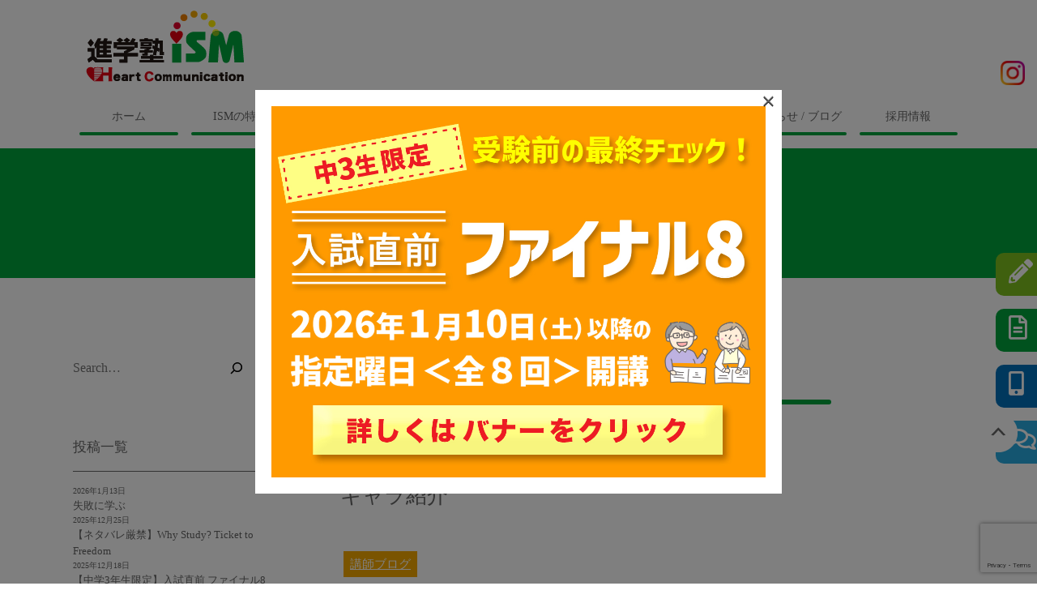

--- FILE ---
content_type: text/html; charset=UTF-8
request_url: https://ism-ise.jp/archives/516
body_size: 15396
content:
<!doctype html>
<html>
<head>
<meta charset="UTF-8">
<meta name="viewport" content="width=device-width,initial-scale=1">
<link rel="stylesheet" href="https://use.fontawesome.com/releases/v5.6.1/css/all.css">
<link rel="stylesheet" href="https://ism-ise.jp/wp-content/themes/ism_wp/style.css?20220621">
<link rel="stylesheet" href="https://unpkg.com/swiper@7/swiper-bundle.min.css">

		<!-- All in One SEO 4.1.9.4 -->
		<title>キャラ紹介 | 進学塾ISM イズム</title>
		<meta name="description" content="こんにちは、理系担当の東です。 夏も過ぎ、秋が感じられるようになり・・・ もうあっという間に冬期講習です！！" />
		<meta name="robots" content="max-image-preview:large" />
		<meta name="google-site-verification" content="H3j7ZJfPpAcI2Sth4z_xjg1Z9_9fdOq70UPtarBebf0" />
		<link rel="canonical" href="https://ism-ise.jp/archives/516" />

		<!-- Global site tag (gtag.js) - Google Analytics -->
<script async src="https://www.googletagmanager.com/gtag/js?id=UA-224925262-1"></script>
<script>
 window.dataLayer = window.dataLayer || [];
 function gtag(){dataLayer.push(arguments);}
 gtag('js', new Date());

 gtag('config', 'UA-224925262-1');
</script>
		<meta property="og:locale" content="ja_JP" />
		<meta property="og:site_name" content="進学塾ISM　イズム | 三重県伊勢市の進学塾ISM" />
		<meta property="og:type" content="article" />
		<meta property="og:title" content="キャラ紹介 | 進学塾ISM イズム" />
		<meta property="og:description" content="こんにちは、理系担当の東です。 夏も過ぎ、秋が感じられるようになり・・・ もうあっという間に冬期講習です！！" />
		<meta property="og:url" content="https://ism-ise.jp/archives/516" />
		<meta property="article:published_time" content="2011-10-14T03:41:02+00:00" />
		<meta property="article:modified_time" content="2022-05-30T10:17:47+00:00" />
		<meta name="twitter:card" content="summary" />
		<meta name="twitter:title" content="キャラ紹介 | 進学塾ISM イズム" />
		<meta name="twitter:description" content="こんにちは、理系担当の東です。 夏も過ぎ、秋が感じられるようになり・・・ もうあっという間に冬期講習です！！" />
		<script type="application/ld+json" class="aioseo-schema">
			{"@context":"https:\/\/schema.org","@graph":[{"@type":"WebSite","@id":"https:\/\/ism-ise.jp\/#website","url":"https:\/\/ism-ise.jp\/","name":"\u9032\u5b66\u587eISM\u3000\u30a4\u30ba\u30e0","description":"\u4e09\u91cd\u770c\u4f0a\u52e2\u5e02\u306e\u9032\u5b66\u587eISM","inLanguage":"ja","publisher":{"@id":"https:\/\/ism-ise.jp\/#organization"}},{"@type":"Organization","@id":"https:\/\/ism-ise.jp\/#organization","name":"\u9032\u5b66\u587e ISM\u3000\u30a4\u30ba\u30e0","url":"https:\/\/ism-ise.jp\/","logo":{"@type":"ImageObject","@id":"https:\/\/ism-ise.jp\/#organizationLogo","url":"http:\/\/ism-ise.jp\/_new\/wp-content\/uploads\/2022\/04\/logo-top@2x.png"},"image":{"@id":"https:\/\/ism-ise.jp\/#organizationLogo"}},{"@type":"BreadcrumbList","@id":"https:\/\/ism-ise.jp\/archives\/516#breadcrumblist","itemListElement":[{"@type":"ListItem","@id":"https:\/\/ism-ise.jp\/#listItem","position":1,"item":{"@type":"WebPage","@id":"https:\/\/ism-ise.jp\/","name":"\u30db\u30fc\u30e0","description":"\u4e09\u91cd\u770c\u4f0a\u52e2\u5e02\u306e\u9032\u5b66\u587eISM ISM\u306f\u587e\u306e\u539f\u70b9\u306b\u623b\u308a\u3001\u5b50\u3069\u3082\u305f\u3061\u3068\u3068\u3082\u306b\u5b66\u3073\u305f\u3044\u3068\u8003\u3048\u3066\u3044\u307e\u3059\u3002\u587e\u306e\u539f\u70b9\u3068\u306f\u3001\u300c\u7121\u9650\u306e\u53ef\u80fd\u6027\u3092\u79d8\u3081\u305f\u5b50\u3069\u3082\u305f\u3061\u306b\u3001\u3055\u307e\u3056\u307e\u306a\u5922\u3092\u767a\u898b\u3055\u305b\u3001\u305d\u306e\u5922\u3092\u4e00\u7dd2\u306b\u5b9f\u73fe\u3059\u308b\u3053\u3068\u300d\u3067\u3059\u3002","url":"https:\/\/ism-ise.jp\/"}}]},{"@type":"Person","@id":"https:\/\/ism-ise.jp\/archives\/author\/admin_ism#author","url":"https:\/\/ism-ise.jp\/archives\/author\/admin_ism","name":"admin_ism","image":{"@type":"ImageObject","@id":"https:\/\/ism-ise.jp\/archives\/516#authorImage","url":"https:\/\/secure.gravatar.com\/avatar\/81c36d5ec7b8461432e11884c2489a6f2288c60ee246a0149c54724a4f372330?s=96&d=mm&r=g","width":96,"height":96,"caption":"admin_ism"}},{"@type":"WebPage","@id":"https:\/\/ism-ise.jp\/archives\/516#webpage","url":"https:\/\/ism-ise.jp\/archives\/516","name":"\u30ad\u30e3\u30e9\u7d39\u4ecb | \u9032\u5b66\u587eISM \u30a4\u30ba\u30e0","description":"\u3053\u3093\u306b\u3061\u306f\u3001\u7406\u7cfb\u62c5\u5f53\u306e\u6771\u3067\u3059\u3002 \u590f\u3082\u904e\u304e\u3001\u79cb\u304c\u611f\u3058\u3089\u308c\u308b\u3088\u3046\u306b\u306a\u308a\u30fb\u30fb\u30fb \u3082\u3046\u3042\u3063\u3068\u3044\u3046\u9593\u306b\u51ac\u671f\u8b1b\u7fd2\u3067\u3059\uff01\uff01","inLanguage":"ja","isPartOf":{"@id":"https:\/\/ism-ise.jp\/#website"},"breadcrumb":{"@id":"https:\/\/ism-ise.jp\/archives\/516#breadcrumblist"},"author":"https:\/\/ism-ise.jp\/archives\/author\/admin_ism#author","creator":"https:\/\/ism-ise.jp\/archives\/author\/admin_ism#author","datePublished":"2011-10-14T03:41:02+09:00","dateModified":"2022-05-30T10:17:47+09:00"},{"@type":"BlogPosting","@id":"https:\/\/ism-ise.jp\/archives\/516#blogposting","name":"\u30ad\u30e3\u30e9\u7d39\u4ecb | \u9032\u5b66\u587eISM \u30a4\u30ba\u30e0","description":"\u3053\u3093\u306b\u3061\u306f\u3001\u7406\u7cfb\u62c5\u5f53\u306e\u6771\u3067\u3059\u3002 \u590f\u3082\u904e\u304e\u3001\u79cb\u304c\u611f\u3058\u3089\u308c\u308b\u3088\u3046\u306b\u306a\u308a\u30fb\u30fb\u30fb \u3082\u3046\u3042\u3063\u3068\u3044\u3046\u9593\u306b\u51ac\u671f\u8b1b\u7fd2\u3067\u3059\uff01\uff01","inLanguage":"ja","headline":"\u30ad\u30e3\u30e9\u7d39\u4ecb","author":{"@id":"https:\/\/ism-ise.jp\/archives\/author\/admin_ism#author"},"publisher":{"@id":"https:\/\/ism-ise.jp\/#organization"},"datePublished":"2011-10-14T03:41:02+09:00","dateModified":"2022-05-30T10:17:47+09:00","articleSection":"\u8b1b\u5e2b\u30d6\u30ed\u30b0","mainEntityOfPage":{"@id":"https:\/\/ism-ise.jp\/archives\/516#webpage"},"isPartOf":{"@id":"https:\/\/ism-ise.jp\/archives\/516#webpage"},"image":{"@type":"ImageObject","@id":"https:\/\/ism-ise.jp\/#articleImage","url":"http:\/\/ism-ise.jp\/_new\/wp-content\/uploads\/2022\/04\/logo-top@2x.png"}}]}
		</script>
		<!-- All in One SEO -->

<link rel='dns-prefetch' href='//webfonts.xserver.jp' />
<link rel='dns-prefetch' href='//www.google.com' />
<link rel="alternate" title="oEmbed (JSON)" type="application/json+oembed" href="https://ism-ise.jp/wp-json/oembed/1.0/embed?url=https%3A%2F%2Fism-ise.jp%2Farchives%2F516" />
<link rel="alternate" title="oEmbed (XML)" type="text/xml+oembed" href="https://ism-ise.jp/wp-json/oembed/1.0/embed?url=https%3A%2F%2Fism-ise.jp%2Farchives%2F516&#038;format=xml" />
		<!-- This site uses the Google Analytics by MonsterInsights plugin v8.10.0 - Using Analytics tracking - https://www.monsterinsights.com/ -->
							<script
				src="//www.googletagmanager.com/gtag/js?id=G-7KVQXFDW9M"  data-cfasync="false" data-wpfc-render="false" type="text/javascript" async></script>
			<script data-cfasync="false" data-wpfc-render="false" type="text/javascript">
				var mi_version = '8.10.0';
				var mi_track_user = true;
				var mi_no_track_reason = '';
				
								var disableStrs = [
										'ga-disable-G-7KVQXFDW9M',
														];

				/* Function to detect opted out users */
				function __gtagTrackerIsOptedOut() {
					for (var index = 0; index < disableStrs.length; index++) {
						if (document.cookie.indexOf(disableStrs[index] + '=true') > -1) {
							return true;
						}
					}

					return false;
				}

				/* Disable tracking if the opt-out cookie exists. */
				if (__gtagTrackerIsOptedOut()) {
					for (var index = 0; index < disableStrs.length; index++) {
						window[disableStrs[index]] = true;
					}
				}

				/* Opt-out function */
				function __gtagTrackerOptout() {
					for (var index = 0; index < disableStrs.length; index++) {
						document.cookie = disableStrs[index] + '=true; expires=Thu, 31 Dec 2099 23:59:59 UTC; path=/';
						window[disableStrs[index]] = true;
					}
				}

				if ('undefined' === typeof gaOptout) {
					function gaOptout() {
						__gtagTrackerOptout();
					}
				}
								window.dataLayer = window.dataLayer || [];

				window.MonsterInsightsDualTracker = {
					helpers: {},
					trackers: {},
				};
				if (mi_track_user) {
					function __gtagDataLayer() {
						dataLayer.push(arguments);
					}

					function __gtagTracker(type, name, parameters) {
						if (!parameters) {
							parameters = {};
						}

						if (parameters.send_to) {
							__gtagDataLayer.apply(null, arguments);
							return;
						}

						if (type === 'event') {
														parameters.send_to = monsterinsights_frontend.v4_id;
							var hookName = name;
							if (typeof parameters['event_category'] !== 'undefined') {
								hookName = parameters['event_category'] + ':' + name;
							}

							if (typeof MonsterInsightsDualTracker.trackers[hookName] !== 'undefined') {
								MonsterInsightsDualTracker.trackers[hookName](parameters);
							} else {
								__gtagDataLayer('event', name, parameters);
							}
							
													} else {
							__gtagDataLayer.apply(null, arguments);
						}
					}

					__gtagTracker('js', new Date());
					__gtagTracker('set', {
						'developer_id.dZGIzZG': true,
											});
										__gtagTracker('config', 'G-7KVQXFDW9M', {"forceSSL":"true","link_attribution":"true"} );
															window.gtag = __gtagTracker;										(function () {
						/* https://developers.google.com/analytics/devguides/collection/analyticsjs/ */
						/* ga and __gaTracker compatibility shim. */
						var noopfn = function () {
							return null;
						};
						var newtracker = function () {
							return new Tracker();
						};
						var Tracker = function () {
							return null;
						};
						var p = Tracker.prototype;
						p.get = noopfn;
						p.set = noopfn;
						p.send = function () {
							var args = Array.prototype.slice.call(arguments);
							args.unshift('send');
							__gaTracker.apply(null, args);
						};
						var __gaTracker = function () {
							var len = arguments.length;
							if (len === 0) {
								return;
							}
							var f = arguments[len - 1];
							if (typeof f !== 'object' || f === null || typeof f.hitCallback !== 'function') {
								if ('send' === arguments[0]) {
									var hitConverted, hitObject = false, action;
									if ('event' === arguments[1]) {
										if ('undefined' !== typeof arguments[3]) {
											hitObject = {
												'eventAction': arguments[3],
												'eventCategory': arguments[2],
												'eventLabel': arguments[4],
												'value': arguments[5] ? arguments[5] : 1,
											}
										}
									}
									if ('pageview' === arguments[1]) {
										if ('undefined' !== typeof arguments[2]) {
											hitObject = {
												'eventAction': 'page_view',
												'page_path': arguments[2],
											}
										}
									}
									if (typeof arguments[2] === 'object') {
										hitObject = arguments[2];
									}
									if (typeof arguments[5] === 'object') {
										Object.assign(hitObject, arguments[5]);
									}
									if ('undefined' !== typeof arguments[1].hitType) {
										hitObject = arguments[1];
										if ('pageview' === hitObject.hitType) {
											hitObject.eventAction = 'page_view';
										}
									}
									if (hitObject) {
										action = 'timing' === arguments[1].hitType ? 'timing_complete' : hitObject.eventAction;
										hitConverted = mapArgs(hitObject);
										__gtagTracker('event', action, hitConverted);
									}
								}
								return;
							}

							function mapArgs(args) {
								var arg, hit = {};
								var gaMap = {
									'eventCategory': 'event_category',
									'eventAction': 'event_action',
									'eventLabel': 'event_label',
									'eventValue': 'event_value',
									'nonInteraction': 'non_interaction',
									'timingCategory': 'event_category',
									'timingVar': 'name',
									'timingValue': 'value',
									'timingLabel': 'event_label',
									'page': 'page_path',
									'location': 'page_location',
									'title': 'page_title',
								};
								for (arg in args) {
																		if (!(!args.hasOwnProperty(arg) || !gaMap.hasOwnProperty(arg))) {
										hit[gaMap[arg]] = args[arg];
									} else {
										hit[arg] = args[arg];
									}
								}
								return hit;
							}

							try {
								f.hitCallback();
							} catch (ex) {
							}
						};
						__gaTracker.create = newtracker;
						__gaTracker.getByName = newtracker;
						__gaTracker.getAll = function () {
							return [];
						};
						__gaTracker.remove = noopfn;
						__gaTracker.loaded = true;
						window['__gaTracker'] = __gaTracker;
					})();
									} else {
										console.log("");
					(function () {
						function __gtagTracker() {
							return null;
						}

						window['__gtagTracker'] = __gtagTracker;
						window['gtag'] = __gtagTracker;
					})();
									}
			</script>
				<!-- / Google Analytics by MonsterInsights -->
		<style id='wp-img-auto-sizes-contain-inline-css' type='text/css'>
img:is([sizes=auto i],[sizes^="auto," i]){contain-intrinsic-size:3000px 1500px}
/*# sourceURL=wp-img-auto-sizes-contain-inline-css */
</style>
<style id='wp-emoji-styles-inline-css' type='text/css'>

	img.wp-smiley, img.emoji {
		display: inline !important;
		border: none !important;
		box-shadow: none !important;
		height: 1em !important;
		width: 1em !important;
		margin: 0 0.07em !important;
		vertical-align: -0.1em !important;
		background: none !important;
		padding: 0 !important;
	}
/*# sourceURL=wp-emoji-styles-inline-css */
</style>
<style id='wp-block-library-inline-css' type='text/css'>
:root{--wp-block-synced-color:#7a00df;--wp-block-synced-color--rgb:122,0,223;--wp-bound-block-color:var(--wp-block-synced-color);--wp-editor-canvas-background:#ddd;--wp-admin-theme-color:#007cba;--wp-admin-theme-color--rgb:0,124,186;--wp-admin-theme-color-darker-10:#006ba1;--wp-admin-theme-color-darker-10--rgb:0,107,160.5;--wp-admin-theme-color-darker-20:#005a87;--wp-admin-theme-color-darker-20--rgb:0,90,135;--wp-admin-border-width-focus:2px}@media (min-resolution:192dpi){:root{--wp-admin-border-width-focus:1.5px}}.wp-element-button{cursor:pointer}:root .has-very-light-gray-background-color{background-color:#eee}:root .has-very-dark-gray-background-color{background-color:#313131}:root .has-very-light-gray-color{color:#eee}:root .has-very-dark-gray-color{color:#313131}:root .has-vivid-green-cyan-to-vivid-cyan-blue-gradient-background{background:linear-gradient(135deg,#00d084,#0693e3)}:root .has-purple-crush-gradient-background{background:linear-gradient(135deg,#34e2e4,#4721fb 50%,#ab1dfe)}:root .has-hazy-dawn-gradient-background{background:linear-gradient(135deg,#faaca8,#dad0ec)}:root .has-subdued-olive-gradient-background{background:linear-gradient(135deg,#fafae1,#67a671)}:root .has-atomic-cream-gradient-background{background:linear-gradient(135deg,#fdd79a,#004a59)}:root .has-nightshade-gradient-background{background:linear-gradient(135deg,#330968,#31cdcf)}:root .has-midnight-gradient-background{background:linear-gradient(135deg,#020381,#2874fc)}:root{--wp--preset--font-size--normal:16px;--wp--preset--font-size--huge:42px}.has-regular-font-size{font-size:1em}.has-larger-font-size{font-size:2.625em}.has-normal-font-size{font-size:var(--wp--preset--font-size--normal)}.has-huge-font-size{font-size:var(--wp--preset--font-size--huge)}.has-text-align-center{text-align:center}.has-text-align-left{text-align:left}.has-text-align-right{text-align:right}.has-fit-text{white-space:nowrap!important}#end-resizable-editor-section{display:none}.aligncenter{clear:both}.items-justified-left{justify-content:flex-start}.items-justified-center{justify-content:center}.items-justified-right{justify-content:flex-end}.items-justified-space-between{justify-content:space-between}.screen-reader-text{border:0;clip-path:inset(50%);height:1px;margin:-1px;overflow:hidden;padding:0;position:absolute;width:1px;word-wrap:normal!important}.screen-reader-text:focus{background-color:#ddd;clip-path:none;color:#444;display:block;font-size:1em;height:auto;left:5px;line-height:normal;padding:15px 23px 14px;text-decoration:none;top:5px;width:auto;z-index:100000}html :where(.has-border-color){border-style:solid}html :where([style*=border-top-color]){border-top-style:solid}html :where([style*=border-right-color]){border-right-style:solid}html :where([style*=border-bottom-color]){border-bottom-style:solid}html :where([style*=border-left-color]){border-left-style:solid}html :where([style*=border-width]){border-style:solid}html :where([style*=border-top-width]){border-top-style:solid}html :where([style*=border-right-width]){border-right-style:solid}html :where([style*=border-bottom-width]){border-bottom-style:solid}html :where([style*=border-left-width]){border-left-style:solid}html :where(img[class*=wp-image-]){height:auto;max-width:100%}:where(figure){margin:0 0 1em}html :where(.is-position-sticky){--wp-admin--admin-bar--position-offset:var(--wp-admin--admin-bar--height,0px)}@media screen and (max-width:600px){html :where(.is-position-sticky){--wp-admin--admin-bar--position-offset:0px}}
/*wp_block_styles_on_demand_placeholder:696cd308e5d7d*/
/*# sourceURL=wp-block-library-inline-css */
</style>
<style id='classic-theme-styles-inline-css' type='text/css'>
/*! This file is auto-generated */
.wp-block-button__link{color:#fff;background-color:#32373c;border-radius:9999px;box-shadow:none;text-decoration:none;padding:calc(.667em + 2px) calc(1.333em + 2px);font-size:1.125em}.wp-block-file__button{background:#32373c;color:#fff;text-decoration:none}
/*# sourceURL=/wp-includes/css/classic-themes.min.css */
</style>
<link rel='stylesheet' id='contact-form-7-css' href='https://ism-ise.jp/wp-content/plugins/contact-form-7/includes/css/styles.css?ver=5.5.6' type='text/css' media='all' />
<link rel='stylesheet' id='wp-pagenavi-css' href='https://ism-ise.jp/wp-content/plugins/wp-pagenavi/pagenavi-css.css?ver=2.70' type='text/css' media='all' />
<link rel='stylesheet' id='wppopups-base-css' href='https://ism-ise.jp/wp-content/plugins/wp-popups-lite/src/assets/css/wppopups-base.css?ver=2.2.0.1' type='text/css' media='all' />
<script type="text/javascript" src="https://ism-ise.jp/wp-includes/js/jquery/jquery.min.js?ver=3.7.1" id="jquery-core-js"></script>
<script type="text/javascript" src="https://ism-ise.jp/wp-includes/js/jquery/jquery-migrate.min.js?ver=3.4.1" id="jquery-migrate-js"></script>
<script type="text/javascript" src="//webfonts.xserver.jp/js/xserver.js?ver=1.2.4" id="typesquare_std-js"></script>
<script type="text/javascript" src="https://ism-ise.jp/wp-content/plugins/google-analytics-for-wordpress/assets/js/frontend-gtag.min.js?ver=8.10.0" id="monsterinsights-frontend-script-js"></script>
<script data-cfasync="false" data-wpfc-render="false" type="text/javascript" id='monsterinsights-frontend-script-js-extra'>/* <![CDATA[ */
var monsterinsights_frontend = {"js_events_tracking":"true","download_extensions":"doc,pdf,ppt,zip,xls,docx,pptx,xlsx","inbound_paths":"[{\"path\":\"\\\/go\\\/\",\"label\":\"affiliate\"},{\"path\":\"\\\/recommend\\\/\",\"label\":\"affiliate\"}]","home_url":"https:\/\/ism-ise.jp","hash_tracking":"false","ua":"","v4_id":"G-7KVQXFDW9M"};/* ]]> */
</script>
<link rel="https://api.w.org/" href="https://ism-ise.jp/wp-json/" /><link rel="alternate" title="JSON" type="application/json" href="https://ism-ise.jp/wp-json/wp/v2/posts/516" /><link rel="EditURI" type="application/rsd+xml" title="RSD" href="https://ism-ise.jp/xmlrpc.php?rsd" />
<meta name="generator" content="WordPress 6.9" />
<link rel='shortlink' href='https://ism-ise.jp/?p=516' />
<style type="text/css" id="spu-css-3348" class="spu-css">		#spu-bg-3348 {
			background-color: rgba(0,0,0,0.5);
		}

		#spu-3348 .spu-close {
			font-size: 30px;
			color: #666;
			text-shadow: 0 1px 0 #000;
		}

		#spu-3348 .spu-close:hover {
			color: #000;
		}

		#spu-3348 {
			background-color: rgb(255, 255, 255);
			max-width: 650px;
			border-radius: 0px;
			
					height: auto;
					box-shadow:  0px 0px 0px 0px #ccc;
				}

		#spu-3348 .spu-container {
					padding: 20px;
			height: calc(100% - 0px);
		}
								</style>
		</head>

<body>
	<header id="top">
		<h1 class="logo"><a href="https://ism-ise.jp/"><img src="https://ism-ise.jp/wp-content/themes/ism_wp/assets/images/logo-top.png" srcset="https://ism-ise.jp/wp-content/themes/ism_wp/assets/images/logo-top@2x.png 2x" alt="進学塾ism"></a></h1>
		<!--<p class="top-sp"></p>-->
		<div class="menu">
			<input type="checkbox" id="menu-btn-check">
			<label for="menu-btn-check" class="menu-btn"><span></span><p>MENU</p></label>
			<nav class="gl">
				<ul>
					<li><a href="https://ism-ise.jp/">ホーム</a></li>
					<li>
						<a href="https://ism-ise.jp/about/">ISMの特長</a>
						<input type="checkbox" name="gl-about" id="gl-about" class="gl-sub-check">
						<label for="gl-about"></label>
						<ul class="gl-sub">
							<li><a href="https://ism-ise.jp/about/#about-dream">ISMの夢</a></li>
							<li><a href="https://ism-ise.jp/about/#about-policy">教育方針</a></li>
							<li><a href="https://ism-ise.jp/about/#about-history">沿革</a></li>
							<li><a href="https://ism-ise.jp/about/#about-profile">会社概要</a></li>
							<li><a href="https://ism-ise.jp/school/">校舎案内</a></li>
						</ul>
					</li>
					<li>
						<a href="https://ism-ise.jp/course/">コース案内</a>
						<input type="checkbox" name="gl-course" id="gl-course" class="gl-sub-check">
						<label for="gl-course"></label>
						<ul class="gl-sub">
							<li><a href="https://ism-ise.jp/course/elementary-school/">小学生</a></li>
							<li><a href="https://ism-ise.jp/course/middle-school/">中学生</a></li>
							<li><a href="https://ism-ise.jp/course/high-school/">高校生</a></li>
						</ul>
					</li>
					<li>
						<a href="https://ism-ise.jp/flow/">入塾の流れ</a>
						<input type="checkbox" name="gl-flow" id="gl-flow" class="gl-sub-check">
						<label for="gl-flow"></label>
						<ul class="gl-sub">
							<li><a href="https://ism-ise.jp/flow/top-course/">本科・トップ</a></li>
							<li><a href="https://ism-ise.jp/flow/individually/">個別指導</a></li>
							<li><a href="https://ism-ise.jp/flow/kawaijuku/">河合塾マナビス</a></li>
						</ul>
					</li>
					<li>
						<a href="https://ism-ise.jp/cost/">費用</a>
						<input type="checkbox" name="gl-price" id="gl-price" class="gl-sub-check">
						<label for="gl-price"></label>
						<ul class="gl-sub">
							<li><a href="https://ism-ise.jp/cost/top-course/">小学生・中学生<br>本科・トップ</a></li>
							<li><a href="https://ism-ise.jp/cost/high-top-course/">高校生<br>本科・トップ</a></li>
							<li><a href="https://ism-ise.jp/cost/individually/">個別指導</a></li>
							<li><a href="https://ism-ise.jp/cost/kawaijuku/">河合塾マナビス</a></li>
						</ul>
					</li>
					<li><a href="https://ism-ise.jp/teacher/">講師紹介</a></li>
					<li>
						<a href="https://ism-ise.jp/news">お知らせ / ブログ</a>
						<input type="checkbox" name="gl-news" id="gl-news" class="gl-sub-check">
						<label for="gl-news"></label>
						<ul class="gl-sub">
							<li><a href="https://ism-ise.jp/archives/category/news-blog">お知らせ</a></li>
							<li><a href="https://ism-ise.jp/archives/category/teacher">講師ブログ</a></li>
							<li><a href="https://ism-ise.jp/archives/category/interview">SPインタビュー</a></li>
							<li><a href="https://ism-ise.jp/archives/category/voice">ISM生の声</a></li>
							<li><a href="https://ism-ise.jp/archives/category/experience">合格実績・体験記</a></li>
						</ul>
					</li>
					<li><a href="https://ism-ise.jp/recruit/">採用情報</a></li>
				</ul>
				<p class="lesson-sp"></p>
			</nav>
		</div>
	</header>
<header class="single-header">

	<h1 class="content-title">お知らせ／コラム</h1>
</header>

<section class="content single">
	
	<section id="post-516" class="wp-content post ">
		
		<article>
			<h2>
				講師ブログ			</h2>
			
			<header class="post-info">
				<p class="post-date">2011年10月14日</p>
				<h1>キャラ紹介</h1>
				<ul class="category-list"><li><a href="https://ism-ise.jp/archives/category/teacher">講師ブログ</a></li></ul>				<p class="thumbnail"></p>
			</header>
			
			<p>こんにちは、理系担当の東です。<br />
夏も過ぎ、秋が感じられるようになり・・・<br />
もうあっという間に冬期講習です！！<br />
進学塾ＩＳＭ広報課では冬期講習のチラシの作成に入りました。<br />
みなさん、この冬も去年に引きつづき頑張りましょう！！<br />
夏期講習チラシからハチエモンというタコのキャラクターを登場させました。<br />
今回はキャラ増員予定です。お楽しみに。<br />
紹介します。<br />
タコ（マダコ）　　　　　：名前、ハチエモン　出身、鳴門海峡<br />
イカ（アオリイカ）　　　：名前、イカロス　　出身、土佐湾<br />
クラゲ（ハブクラゲ）　　：名前、クララ　　　出身、八重山諸島<br />
ミジンコ（ケンミジンコ）　：名前、ミッチャン　出身、宮川<br />
この、軟体動物＋１匹のチームを軟体動物’Ｓ（ナンタイドウブツ）と命名しました。<br />
ナンタイドウブツズと読まないでくださいね！！イメージは南海ホークスなので・・・<br />
彼らが前回同様クイズを出しますのでぜひ、チェキラーーです！！</p>
		</article>
	
	</section>
	
	<aside id="side-nav">
	<div class="menu-inner">
		
					<ul class="menu">
			<li id="block-9" class="widget widget_block widget_search"><form role="search" method="get" action="https://ism-ise.jp/" class="wp-block-search__button-inside wp-block-search__icon-button wp-block-search"    ><label class="wp-block-search__label screen-reader-text" for="wp-block-search__input-1" >検索</label><div class="wp-block-search__inside-wrapper" ><input class="wp-block-search__input" id="wp-block-search__input-1" placeholder="Search…" value="" type="search" name="s" required /><button aria-label="検索" class="wp-block-search__button has-icon wp-element-button" type="submit" ><svg class="search-icon" viewBox="0 0 24 24" width="24" height="24">
					<path d="M13 5c-3.3 0-6 2.7-6 6 0 1.4.5 2.7 1.3 3.7l-3.8 3.8 1.1 1.1 3.8-3.8c1 .8 2.3 1.3 3.7 1.3 3.3 0 6-2.7 6-6S16.3 5 13 5zm0 10.5c-2.5 0-4.5-2-4.5-4.5s2-4.5 4.5-4.5 4.5 2 4.5 4.5-2 4.5-4.5 4.5z"></path>
				</svg></button></div></form></li>
<li id="block-10" class="widget widget_block">
<div class="wp-block-group"><div class="wp-block-group__inner-container is-layout-flow wp-block-group-is-layout-flow">
<h2 class="wp-block-heading">投稿一覧</h2>


<ul class="wp-block-latest-posts__list has-dates wp-block-latest-posts"><li><a class="wp-block-latest-posts__post-title" href="https://ism-ise.jp/archives/4300">失敗に学ぶ</a><time datetime="2026-01-13T10:07:40+09:00" class="wp-block-latest-posts__post-date">2026年1月13日</time></li>
<li><a class="wp-block-latest-posts__post-title" href="https://ism-ise.jp/archives/4276">【ネタバレ厳禁】Why Study? Ticket to Freedom</a><time datetime="2025-12-25T09:04:36+09:00" class="wp-block-latest-posts__post-date">2025年12月25日</time></li>
<li><a class="wp-block-latest-posts__post-title" href="https://ism-ise.jp/archives/4266">【中学3年生限定】入試直前 ファイナル8講座　受講生募集！</a><time datetime="2025-12-18T09:00:00+09:00" class="wp-block-latest-posts__post-date">2025年12月18日</time></li>
<li><a class="wp-block-latest-posts__post-title" href="https://ism-ise.jp/archives/4237">図書館</a><time datetime="2025-12-04T10:00:00+09:00" class="wp-block-latest-posts__post-date">2025年12月4日</time></li>
<li><a class="wp-block-latest-posts__post-title" href="https://ism-ise.jp/archives/4230">冬期講習 2025 受講生募集！</a><time datetime="2025-11-28T15:22:33+09:00" class="wp-block-latest-posts__post-date">2025年11月28日</time></li>
</ul></div></div>
</li>
<li id="block-11" class="widget widget_block">
<div class="wp-block-group"><div class="wp-block-group__inner-container is-layout-flow wp-block-group-is-layout-flow">
<h2 class="wp-block-heading">カテゴリー</h2>


<ul class="wp-block-categories-list wp-block-categories">	<li class="cat-item cat-item-7"><a href="https://ism-ise.jp/archives/category/voice">ISM生の声</a>
</li>
	<li class="cat-item cat-item-6"><a href="https://ism-ise.jp/archives/category/interview">SPインタビュー</a>
</li>
	<li class="cat-item cat-item-3"><a href="https://ism-ise.jp/archives/category/news-blog">お知らせブログ</a>
<ul class='children'>
	<li class="cat-item cat-item-4"><a href="https://ism-ise.jp/archives/category/news-blog/news">お知らせ</a>
</li>
</ul>
</li>
	<li class="cat-item cat-item-8"><a href="https://ism-ise.jp/archives/category/experience">合格実績</a>
</li>
	<li class="cat-item cat-item-5"><a href="https://ism-ise.jp/archives/category/teacher">講師ブログ</a>
</li>
</ul></div></div>
</li>
<li id="block-12" class="widget widget_block">
<div class="wp-block-group"><div class="wp-block-group__inner-container is-layout-flow wp-block-group-is-layout-flow">
<h2 class="wp-block-heading">アーカイブ</h2>


<div class="wp-block-archives-dropdown wp-block-archives has-small-font-size"><label for="wp-block-archives-2" class="wp-block-archives__label screen-reader-text">アーカイブ</label>
		<select id="wp-block-archives-2" name="archive-dropdown">
		<option value="">月を選択</option>	<option value='https://ism-ise.jp/archives/date/2026/01'> 2026年1月 </option>
	<option value='https://ism-ise.jp/archives/date/2025/12'> 2025年12月 </option>
	<option value='https://ism-ise.jp/archives/date/2025/11'> 2025年11月 </option>
	<option value='https://ism-ise.jp/archives/date/2025/10'> 2025年10月 </option>
	<option value='https://ism-ise.jp/archives/date/2025/09'> 2025年9月 </option>
	<option value='https://ism-ise.jp/archives/date/2025/08'> 2025年8月 </option>
	<option value='https://ism-ise.jp/archives/date/2025/07'> 2025年7月 </option>
	<option value='https://ism-ise.jp/archives/date/2025/06'> 2025年6月 </option>
	<option value='https://ism-ise.jp/archives/date/2025/05'> 2025年5月 </option>
	<option value='https://ism-ise.jp/archives/date/2025/04'> 2025年4月 </option>
	<option value='https://ism-ise.jp/archives/date/2025/03'> 2025年3月 </option>
	<option value='https://ism-ise.jp/archives/date/2025/02'> 2025年2月 </option>
	<option value='https://ism-ise.jp/archives/date/2025/01'> 2025年1月 </option>
	<option value='https://ism-ise.jp/archives/date/2024/12'> 2024年12月 </option>
	<option value='https://ism-ise.jp/archives/date/2024/11'> 2024年11月 </option>
	<option value='https://ism-ise.jp/archives/date/2024/10'> 2024年10月 </option>
	<option value='https://ism-ise.jp/archives/date/2024/09'> 2024年9月 </option>
	<option value='https://ism-ise.jp/archives/date/2024/08'> 2024年8月 </option>
	<option value='https://ism-ise.jp/archives/date/2024/07'> 2024年7月 </option>
	<option value='https://ism-ise.jp/archives/date/2024/06'> 2024年6月 </option>
	<option value='https://ism-ise.jp/archives/date/2024/05'> 2024年5月 </option>
	<option value='https://ism-ise.jp/archives/date/2024/04'> 2024年4月 </option>
	<option value='https://ism-ise.jp/archives/date/2024/03'> 2024年3月 </option>
	<option value='https://ism-ise.jp/archives/date/2024/02'> 2024年2月 </option>
	<option value='https://ism-ise.jp/archives/date/2024/01'> 2024年1月 </option>
	<option value='https://ism-ise.jp/archives/date/2023/12'> 2023年12月 </option>
	<option value='https://ism-ise.jp/archives/date/2023/11'> 2023年11月 </option>
	<option value='https://ism-ise.jp/archives/date/2023/10'> 2023年10月 </option>
	<option value='https://ism-ise.jp/archives/date/2023/09'> 2023年9月 </option>
	<option value='https://ism-ise.jp/archives/date/2023/08'> 2023年8月 </option>
	<option value='https://ism-ise.jp/archives/date/2023/07'> 2023年7月 </option>
	<option value='https://ism-ise.jp/archives/date/2023/06'> 2023年6月 </option>
	<option value='https://ism-ise.jp/archives/date/2023/05'> 2023年5月 </option>
	<option value='https://ism-ise.jp/archives/date/2023/04'> 2023年4月 </option>
	<option value='https://ism-ise.jp/archives/date/2023/03'> 2023年3月 </option>
	<option value='https://ism-ise.jp/archives/date/2023/02'> 2023年2月 </option>
	<option value='https://ism-ise.jp/archives/date/2023/01'> 2023年1月 </option>
	<option value='https://ism-ise.jp/archives/date/2022/12'> 2022年12月 </option>
	<option value='https://ism-ise.jp/archives/date/2022/11'> 2022年11月 </option>
	<option value='https://ism-ise.jp/archives/date/2022/10'> 2022年10月 </option>
	<option value='https://ism-ise.jp/archives/date/2022/09'> 2022年9月 </option>
	<option value='https://ism-ise.jp/archives/date/2022/08'> 2022年8月 </option>
	<option value='https://ism-ise.jp/archives/date/2022/07'> 2022年7月 </option>
	<option value='https://ism-ise.jp/archives/date/2022/06'> 2022年6月 </option>
	<option value='https://ism-ise.jp/archives/date/2022/05'> 2022年5月 </option>
	<option value='https://ism-ise.jp/archives/date/2022/04'> 2022年4月 </option>
	<option value='https://ism-ise.jp/archives/date/2022/03'> 2022年3月 </option>
	<option value='https://ism-ise.jp/archives/date/2022/02'> 2022年2月 </option>
	<option value='https://ism-ise.jp/archives/date/2022/01'> 2022年1月 </option>
	<option value='https://ism-ise.jp/archives/date/2021/12'> 2021年12月 </option>
	<option value='https://ism-ise.jp/archives/date/2021/11'> 2021年11月 </option>
	<option value='https://ism-ise.jp/archives/date/2021/10'> 2021年10月 </option>
	<option value='https://ism-ise.jp/archives/date/2021/09'> 2021年9月 </option>
	<option value='https://ism-ise.jp/archives/date/2021/08'> 2021年8月 </option>
	<option value='https://ism-ise.jp/archives/date/2021/07'> 2021年7月 </option>
	<option value='https://ism-ise.jp/archives/date/2021/06'> 2021年6月 </option>
	<option value='https://ism-ise.jp/archives/date/2021/05'> 2021年5月 </option>
	<option value='https://ism-ise.jp/archives/date/2021/04'> 2021年4月 </option>
	<option value='https://ism-ise.jp/archives/date/2021/03'> 2021年3月 </option>
	<option value='https://ism-ise.jp/archives/date/2021/02'> 2021年2月 </option>
	<option value='https://ism-ise.jp/archives/date/2021/01'> 2021年1月 </option>
	<option value='https://ism-ise.jp/archives/date/2020/12'> 2020年12月 </option>
	<option value='https://ism-ise.jp/archives/date/2020/11'> 2020年11月 </option>
	<option value='https://ism-ise.jp/archives/date/2020/10'> 2020年10月 </option>
	<option value='https://ism-ise.jp/archives/date/2020/09'> 2020年9月 </option>
	<option value='https://ism-ise.jp/archives/date/2020/08'> 2020年8月 </option>
	<option value='https://ism-ise.jp/archives/date/2020/07'> 2020年7月 </option>
	<option value='https://ism-ise.jp/archives/date/2020/06'> 2020年6月 </option>
	<option value='https://ism-ise.jp/archives/date/2020/05'> 2020年5月 </option>
	<option value='https://ism-ise.jp/archives/date/2020/04'> 2020年4月 </option>
	<option value='https://ism-ise.jp/archives/date/2020/03'> 2020年3月 </option>
	<option value='https://ism-ise.jp/archives/date/2020/02'> 2020年2月 </option>
	<option value='https://ism-ise.jp/archives/date/2020/01'> 2020年1月 </option>
	<option value='https://ism-ise.jp/archives/date/2019/12'> 2019年12月 </option>
	<option value='https://ism-ise.jp/archives/date/2019/11'> 2019年11月 </option>
	<option value='https://ism-ise.jp/archives/date/2019/10'> 2019年10月 </option>
	<option value='https://ism-ise.jp/archives/date/2019/09'> 2019年9月 </option>
	<option value='https://ism-ise.jp/archives/date/2019/08'> 2019年8月 </option>
	<option value='https://ism-ise.jp/archives/date/2019/07'> 2019年7月 </option>
	<option value='https://ism-ise.jp/archives/date/2019/06'> 2019年6月 </option>
	<option value='https://ism-ise.jp/archives/date/2019/05'> 2019年5月 </option>
	<option value='https://ism-ise.jp/archives/date/2019/04'> 2019年4月 </option>
	<option value='https://ism-ise.jp/archives/date/2019/03'> 2019年3月 </option>
	<option value='https://ism-ise.jp/archives/date/2019/02'> 2019年2月 </option>
	<option value='https://ism-ise.jp/archives/date/2019/01'> 2019年1月 </option>
	<option value='https://ism-ise.jp/archives/date/2018/12'> 2018年12月 </option>
	<option value='https://ism-ise.jp/archives/date/2018/11'> 2018年11月 </option>
	<option value='https://ism-ise.jp/archives/date/2018/10'> 2018年10月 </option>
	<option value='https://ism-ise.jp/archives/date/2018/09'> 2018年9月 </option>
	<option value='https://ism-ise.jp/archives/date/2018/08'> 2018年8月 </option>
	<option value='https://ism-ise.jp/archives/date/2018/07'> 2018年7月 </option>
	<option value='https://ism-ise.jp/archives/date/2018/06'> 2018年6月 </option>
	<option value='https://ism-ise.jp/archives/date/2018/05'> 2018年5月 </option>
	<option value='https://ism-ise.jp/archives/date/2018/04'> 2018年4月 </option>
	<option value='https://ism-ise.jp/archives/date/2018/03'> 2018年3月 </option>
	<option value='https://ism-ise.jp/archives/date/2018/02'> 2018年2月 </option>
	<option value='https://ism-ise.jp/archives/date/2018/01'> 2018年1月 </option>
	<option value='https://ism-ise.jp/archives/date/2017/12'> 2017年12月 </option>
	<option value='https://ism-ise.jp/archives/date/2017/11'> 2017年11月 </option>
	<option value='https://ism-ise.jp/archives/date/2017/10'> 2017年10月 </option>
	<option value='https://ism-ise.jp/archives/date/2017/09'> 2017年9月 </option>
	<option value='https://ism-ise.jp/archives/date/2017/08'> 2017年8月 </option>
	<option value='https://ism-ise.jp/archives/date/2017/07'> 2017年7月 </option>
	<option value='https://ism-ise.jp/archives/date/2017/06'> 2017年6月 </option>
	<option value='https://ism-ise.jp/archives/date/2017/05'> 2017年5月 </option>
	<option value='https://ism-ise.jp/archives/date/2017/04'> 2017年4月 </option>
	<option value='https://ism-ise.jp/archives/date/2017/03'> 2017年3月 </option>
	<option value='https://ism-ise.jp/archives/date/2017/02'> 2017年2月 </option>
	<option value='https://ism-ise.jp/archives/date/2017/01'> 2017年1月 </option>
	<option value='https://ism-ise.jp/archives/date/2016/12'> 2016年12月 </option>
	<option value='https://ism-ise.jp/archives/date/2016/11'> 2016年11月 </option>
	<option value='https://ism-ise.jp/archives/date/2016/10'> 2016年10月 </option>
	<option value='https://ism-ise.jp/archives/date/2016/09'> 2016年9月 </option>
	<option value='https://ism-ise.jp/archives/date/2016/08'> 2016年8月 </option>
	<option value='https://ism-ise.jp/archives/date/2016/07'> 2016年7月 </option>
	<option value='https://ism-ise.jp/archives/date/2016/06'> 2016年6月 </option>
	<option value='https://ism-ise.jp/archives/date/2016/05'> 2016年5月 </option>
	<option value='https://ism-ise.jp/archives/date/2016/04'> 2016年4月 </option>
	<option value='https://ism-ise.jp/archives/date/2016/03'> 2016年3月 </option>
	<option value='https://ism-ise.jp/archives/date/2016/02'> 2016年2月 </option>
	<option value='https://ism-ise.jp/archives/date/2016/01'> 2016年1月 </option>
	<option value='https://ism-ise.jp/archives/date/2015/12'> 2015年12月 </option>
	<option value='https://ism-ise.jp/archives/date/2015/11'> 2015年11月 </option>
	<option value='https://ism-ise.jp/archives/date/2015/10'> 2015年10月 </option>
	<option value='https://ism-ise.jp/archives/date/2015/09'> 2015年9月 </option>
	<option value='https://ism-ise.jp/archives/date/2015/08'> 2015年8月 </option>
	<option value='https://ism-ise.jp/archives/date/2015/07'> 2015年7月 </option>
	<option value='https://ism-ise.jp/archives/date/2015/06'> 2015年6月 </option>
	<option value='https://ism-ise.jp/archives/date/2015/05'> 2015年5月 </option>
	<option value='https://ism-ise.jp/archives/date/2015/04'> 2015年4月 </option>
	<option value='https://ism-ise.jp/archives/date/2015/03'> 2015年3月 </option>
	<option value='https://ism-ise.jp/archives/date/2015/02'> 2015年2月 </option>
	<option value='https://ism-ise.jp/archives/date/2015/01'> 2015年1月 </option>
	<option value='https://ism-ise.jp/archives/date/2014/12'> 2014年12月 </option>
	<option value='https://ism-ise.jp/archives/date/2014/11'> 2014年11月 </option>
	<option value='https://ism-ise.jp/archives/date/2014/10'> 2014年10月 </option>
	<option value='https://ism-ise.jp/archives/date/2014/09'> 2014年9月 </option>
	<option value='https://ism-ise.jp/archives/date/2014/08'> 2014年8月 </option>
	<option value='https://ism-ise.jp/archives/date/2014/07'> 2014年7月 </option>
	<option value='https://ism-ise.jp/archives/date/2014/06'> 2014年6月 </option>
	<option value='https://ism-ise.jp/archives/date/2014/05'> 2014年5月 </option>
	<option value='https://ism-ise.jp/archives/date/2014/04'> 2014年4月 </option>
	<option value='https://ism-ise.jp/archives/date/2014/03'> 2014年3月 </option>
	<option value='https://ism-ise.jp/archives/date/2014/02'> 2014年2月 </option>
	<option value='https://ism-ise.jp/archives/date/2014/01'> 2014年1月 </option>
	<option value='https://ism-ise.jp/archives/date/2013/12'> 2013年12月 </option>
	<option value='https://ism-ise.jp/archives/date/2013/11'> 2013年11月 </option>
	<option value='https://ism-ise.jp/archives/date/2013/10'> 2013年10月 </option>
	<option value='https://ism-ise.jp/archives/date/2013/09'> 2013年9月 </option>
	<option value='https://ism-ise.jp/archives/date/2013/08'> 2013年8月 </option>
	<option value='https://ism-ise.jp/archives/date/2013/07'> 2013年7月 </option>
	<option value='https://ism-ise.jp/archives/date/2013/06'> 2013年6月 </option>
	<option value='https://ism-ise.jp/archives/date/2013/05'> 2013年5月 </option>
	<option value='https://ism-ise.jp/archives/date/2013/04'> 2013年4月 </option>
	<option value='https://ism-ise.jp/archives/date/2013/03'> 2013年3月 </option>
	<option value='https://ism-ise.jp/archives/date/2013/02'> 2013年2月 </option>
	<option value='https://ism-ise.jp/archives/date/2013/01'> 2013年1月 </option>
	<option value='https://ism-ise.jp/archives/date/2012/12'> 2012年12月 </option>
	<option value='https://ism-ise.jp/archives/date/2012/11'> 2012年11月 </option>
	<option value='https://ism-ise.jp/archives/date/2012/10'> 2012年10月 </option>
	<option value='https://ism-ise.jp/archives/date/2012/09'> 2012年9月 </option>
	<option value='https://ism-ise.jp/archives/date/2012/08'> 2012年8月 </option>
	<option value='https://ism-ise.jp/archives/date/2012/07'> 2012年7月 </option>
	<option value='https://ism-ise.jp/archives/date/2012/06'> 2012年6月 </option>
	<option value='https://ism-ise.jp/archives/date/2012/05'> 2012年5月 </option>
	<option value='https://ism-ise.jp/archives/date/2012/04'> 2012年4月 </option>
	<option value='https://ism-ise.jp/archives/date/2012/03'> 2012年3月 </option>
	<option value='https://ism-ise.jp/archives/date/2012/02'> 2012年2月 </option>
	<option value='https://ism-ise.jp/archives/date/2012/01'> 2012年1月 </option>
	<option value='https://ism-ise.jp/archives/date/2011/12'> 2011年12月 </option>
	<option value='https://ism-ise.jp/archives/date/2011/11'> 2011年11月 </option>
	<option value='https://ism-ise.jp/archives/date/2011/10'> 2011年10月 </option>
	<option value='https://ism-ise.jp/archives/date/2011/09'> 2011年9月 </option>
	<option value='https://ism-ise.jp/archives/date/2011/08'> 2011年8月 </option>
	<option value='https://ism-ise.jp/archives/date/2011/07'> 2011年7月 </option>
	<option value='https://ism-ise.jp/archives/date/2011/06'> 2011年6月 </option>
	<option value='https://ism-ise.jp/archives/date/2011/05'> 2011年5月 </option>
	<option value='https://ism-ise.jp/archives/date/2011/04'> 2011年4月 </option>
	<option value='https://ism-ise.jp/archives/date/2011/03'> 2011年3月 </option>
	<option value='https://ism-ise.jp/archives/date/2011/02'> 2011年2月 </option>
	<option value='https://ism-ise.jp/archives/date/2011/01'> 2011年1月 </option>
	<option value='https://ism-ise.jp/archives/date/2010/12'> 2010年12月 </option>
	<option value='https://ism-ise.jp/archives/date/2010/11'> 2010年11月 </option>
	<option value='https://ism-ise.jp/archives/date/2010/10'> 2010年10月 </option>
	<option value='https://ism-ise.jp/archives/date/2010/09'> 2010年9月 </option>
	<option value='https://ism-ise.jp/archives/date/2010/08'> 2010年8月 </option>
	<option value='https://ism-ise.jp/archives/date/2010/07'> 2010年7月 </option>
	<option value='https://ism-ise.jp/archives/date/2010/06'> 2010年6月 </option>
	<option value='https://ism-ise.jp/archives/date/2010/05'> 2010年5月 </option>
	<option value='https://ism-ise.jp/archives/date/2010/04'> 2010年4月 </option>
	<option value='https://ism-ise.jp/archives/date/2010/02'> 2010年2月 </option>
	<option value='https://ism-ise.jp/archives/date/2010/01'> 2010年1月 </option>
	<option value='https://ism-ise.jp/archives/date/2009/12'> 2009年12月 </option>
	<option value='https://ism-ise.jp/archives/date/2009/11'> 2009年11月 </option>
	<option value='https://ism-ise.jp/archives/date/2009/10'> 2009年10月 </option>
	<option value='https://ism-ise.jp/archives/date/2009/09'> 2009年9月 </option>
	<option value='https://ism-ise.jp/archives/date/2009/08'> 2009年8月 </option>
	<option value='https://ism-ise.jp/archives/date/2009/07'> 2009年7月 </option>
	<option value='https://ism-ise.jp/archives/date/2009/06'> 2009年6月 </option>
	<option value='https://ism-ise.jp/archives/date/2009/05'> 2009年5月 </option>
	<option value='https://ism-ise.jp/archives/date/2009/04'> 2009年4月 </option>
	<option value='https://ism-ise.jp/archives/date/2009/03'> 2009年3月 </option>
	<option value='https://ism-ise.jp/archives/date/2009/02'> 2009年2月 </option>
	<option value='https://ism-ise.jp/archives/date/2009/01'> 2009年1月 </option>
	<option value='https://ism-ise.jp/archives/date/2008/12'> 2008年12月 </option>
	<option value='https://ism-ise.jp/archives/date/2008/11'> 2008年11月 </option>
	<option value='https://ism-ise.jp/archives/date/2008/10'> 2008年10月 </option>
	<option value='https://ism-ise.jp/archives/date/2008/09'> 2008年9月 </option>
	<option value='https://ism-ise.jp/archives/date/2008/08'> 2008年8月 </option>
	<option value='https://ism-ise.jp/archives/date/2008/07'> 2008年7月 </option>
	<option value='https://ism-ise.jp/archives/date/2008/06'> 2008年6月 </option>
	<option value='https://ism-ise.jp/archives/date/2008/05'> 2008年5月 </option>
</select><script type="text/javascript">
/* <![CDATA[ */
( ( [ dropdownId, homeUrl ] ) => {
		const dropdown = document.getElementById( dropdownId );
		function onSelectChange() {
			setTimeout( () => {
				if ( 'escape' === dropdown.dataset.lastkey ) {
					return;
				}
				if ( dropdown.value ) {
					location.href = dropdown.value;
				}
			}, 250 );
		}
		function onKeyUp( event ) {
			if ( 'Escape' === event.key ) {
				dropdown.dataset.lastkey = 'escape';
			} else {
				delete dropdown.dataset.lastkey;
			}
		}
		function onClick() {
			delete dropdown.dataset.lastkey;
		}
		dropdown.addEventListener( 'keyup', onKeyUp );
		dropdown.addEventListener( 'click', onClick );
		dropdown.addEventListener( 'change', onSelectChange );
	} )( ["wp-block-archives-2","https://ism-ise.jp"] );
//# sourceURL=block_core_archives_build_dropdown_script
/* ]]> */
</script>
</div></div></div>
</li>
			</ul>
		
		<nav id="sub-menu">
			<ul>
				<li><a href="https://ism-ise.jp/school/" class="link-btn"><span class="btn btn-border-shadow">校舎案内</span></a></li>
				<li><a href="https://ism-ise.jp/teacher/" class="link-btn"><span class="btn btn-border-shadow">講師紹介</span></a></li>
				<li><a href="https://ism-ise.jp/schedule/" class="link-btn"><span class="btn btn-border-shadow">スケジュール</span></a></li>
				<li><a href="https://ism-ise.jp/cost/" class="link-btn"><span class="btn btn-border-shadow">費用</span></a></li>
			</ul>
		</nav>

		<p class="course-side"><a href="https://ism-ise.jp/course/" class="link-btn"><span class="btn btn-border-shadow">コース紹介</span></a></p>
		<ul class="student-type">
			<li>
				<div class="btn-border-gradient-wrap student-01">
					<a class="student-item btn-border-gradient" href="https://ism-ise.jp/course/elementary-school/">小学生</a>
				</div>
			</li>
			<li>
				<div class="btn-border-gradient-wrap student-02">
					<a class="student-item btn-border-gradient" href="https://ism-ise.jp/course/middle-school/">中学生</a>
				</div> 
			</li>
			<li>
				<div class="btn-border-gradient-wrap student-03">
					<a class="student-item btn-border-gradient" href="https://ism-ise.jp/course/high-school/">高校生</a>
				</div>
			</li>
		</ul>
	</div>
</aside>	
</section>
<footer id="bottom">
	<div class="logo">
			<h1><a href="https://ism-ise.jp/"><img src="https://ism-ise.jp/wp-content/themes/ism_wp/assets/images/logo-bottom.png" srcset="https://ism-ise.jp/wp-content/themes/ism_wp/assets/images/logo-bottom@2x.png 2x" alt="進学塾ism"></a></h1>
			<p><a href="https://www.manavis.com/" target="_blank"><img src="https://ism-ise.jp/wp-content/themes/ism_wp/assets/images/logo-manabis.png" srcset="https://ism-ise.jp/wp-content/themes/ism_wp/assets/images/logo-manabis@2x.png 2x" alt="キミにいちばんの学び方、ひとつ上の現役合格　河合塾マナビス"></a></p>
		</div>
		<div class="access access-iseko">
			<h2>伊勢校</h2>
			<dl>
				<dt>小学生 / 中学生 / 高校生</dt>
				<dd>ISM1号館 〒516-0074　三重県伊勢市本町7-3 ISMビル<br>
				<a class="text-link" href="tel:0596-21-2828">TEL 0596-21-2828</a>（平日 14：30～22：00 土 13：00～22：00）</dd>
				<dt>河合塾マナビス</dt>
				<dd>ISM2号館 〒516-0074　三重県伊勢市本町6-4<br>
				<a class="text-link" href="tel:0596-72-8925">TEL 0596-72-8925</a>（平日 14：30～22：00 土 13：00～22：00 日 10：00～18：00）</dd>
				<dt>個別指導会</dt>
				<dd>ISM2号館 〒516-0074　三重県伊勢市本町6-4<br>
				<a class="text-link" href="tel:0596-65-6770">TEL 0596-65-6770</a>（平日 17：00～22：00 土 13：00～22：00）</dd>
			</dl>
		</div>
		<div class="access access-obatako">
			<h2>小俣校</h2>
			<dl>
				<dt>小学生 / 中学生 / 個別指導会</dt>
				<dd>〒519-0503　伊勢市小俣町元町695<br>
				<a class="text-link" href="tel:0596-72-8787">TEL 0596-72-8787</a> （平日 16：30～22：00・土 14：00～22：00）</dd>
			</dl>
		</div>
	</footer>

	
	<nav class="footer-nav">
		<ul>
			<li><a class="text-link" href="https://ism-ise.jp/site-about/">当サイトについて</a></li>
			<li><a class="text-link" href="https://ism-ise.jp/sitemap/">サイトマップ</a></li>
			<li><a class="text-link" href="https://ism-ise.jp/privacy/">プライバシーポリシー</a></li>
			<li><a class="text-link" href="https://ism-ise.jp/about/#company-profile">会社案内</a></li>
			<li><a class="text-link" href="https://ism-ise.jp/personalinformation/">個人情報保護方針</a></li>
		</ul>
	</nav>
	
	<div class="copyright">
		<p>Copyright (c) 進学塾ISM　 all rights reserved.</p>
	</div>

	<ul class="snsicon">
		<li><a href="https://www.instagram.com/shingakujyuku_ism/" target="_blank"><img src="https://ism-ise.jp/wp-content/themes/ism_wp/assets/images/Instagram_Glyph_Gradient_RGB.png" alt="ISMのインスタグラム"></a></li>
	</ul>
	
	<nav class="floating-menu">
		<ul>
			<li><a class="btn-free-entry" href="https://ism-ise.jp/experience-form/"><i class="fas fa-pencil-alt"></i> 無料体験</a></li>
			<li><a class="btn-request-document" href="https://ism-ise.jp/pamphlet-form/"><i class="far fa-file-alt"></i> 資料請求</a></li>
			<li><a class="btn-contact" href="https://ism-ise.jp/contact-form/"><i class="fas fa-mobile-alt"></i> お問合せ</a></li>
			<li><a class="btn-faq" href="https://ism-ise.jp/faq/"><i class="far fa-comments"></i> FAQ</a></li>
		</ul>
	</nav>
	
	<p class="goto-top"><a href="#top"><img src="https://ism-ise.jp/wp-content/themes/ism_wp/assets/images/goto-top.png" srcset="https://ism-ise.jp/wp-content/themes/ism_wp/assets/images/goto-top@2x.png 2x" alt="ページトップに戻る"></a></p>

		<script src="https://ajax.googleapis.com/ajax/libs/jquery/3.6.0/jquery.min.js"></script> <script>
		$(function(){
			var scrollStart = $('#side-nav').offset().top,
				menuHeight = $('#side-nav .menu-inner').height();
			//サイドメニューよりコンテンツが短い時の表示崩れ処置
			var winW = $(window).width();
			if (winW > 1024) {
				$('.wp-content').css('min-height', menuHeight + 80 + 'px');
			}
			var scrollEnd = $('#bottom').offset().top - menuHeight - 80;
			var distance = 0;

			$(window).resize(function() {
				var reWinW = $(window).width();
				if (reWinW > 1024) {
					$('.wp-content').css('min-height', menuHeight + 80 + 'px');
				}　else {
					$('.wp-content').css('min-height', '0px');
				}
			});
			
			$(document).scroll(function(){
				distance = $(this).scrollTop();

				if (scrollStart <= distance) {
					$('#side-nav .menu-inner').addClass('fixed');
				} else if (scrollStart >= distance) {
					$('#side-nav .menu-inner').removeClass('fixed');
				}
				
				if (scrollEnd <= distance) {
					$('#side-nav .menu-inner').addClass('absolute');
					$('#side-nav .menu-inner').css('top',scrollEnd + 'px');
				} else if (scrollEnd >= distance) {
					$('#side-nav .menu-inner').removeClass('absolute');
					$('#side-nav .menu-inner').css('top', '');
				}

			});
		});
	</script>

<script type="speculationrules">
{"prefetch":[{"source":"document","where":{"and":[{"href_matches":"/*"},{"not":{"href_matches":["/wp-*.php","/wp-admin/*","/wp-content/uploads/*","/wp-content/*","/wp-content/plugins/*","/wp-content/themes/ism_wp/*","/*\\?(.+)"]}},{"not":{"selector_matches":"a[rel~=\"nofollow\"]"}},{"not":{"selector_matches":".no-prefetch, .no-prefetch a"}}]},"eagerness":"conservative"}]}
</script>
<div class="wppopups-whole" style="display: none"><div class="spu-bg " id="spu-bg-3348"></div><div class="spu-box spu-animation-fade spu-position-centered" id="spu-3348" data-id="3348" data-parent="0" data-settings="{&quot;position&quot;:{&quot;position&quot;:&quot;centered&quot;},&quot;animation&quot;:{&quot;animation&quot;:&quot;fade&quot;},&quot;colors&quot;:{&quot;show_overlay&quot;:&quot;yes-color&quot;,&quot;overlay_color&quot;:&quot;rgba(0,0,0,0.5)&quot;,&quot;overlay_blur&quot;:&quot;2&quot;,&quot;bg_color&quot;:&quot;rgb(255, 255, 255)&quot;,&quot;bg_img&quot;:&quot;&quot;,&quot;bg_img_repeat&quot;:&quot;no-repeat&quot;,&quot;bg_img_size&quot;:&quot;auto&quot;},&quot;close&quot;:{&quot;close_color&quot;:&quot;#666&quot;,&quot;close_hover_color&quot;:&quot;#000&quot;,&quot;close_shadow_color&quot;:&quot;#000&quot;,&quot;close_size&quot;:&quot;30&quot;,&quot;close_position&quot;:&quot;top_right&quot;},&quot;popup_box&quot;:{&quot;width&quot;:&quot;650px&quot;,&quot;padding&quot;:&quot;20&quot;,&quot;radius&quot;:&quot;0&quot;,&quot;auto_height&quot;:&quot;yes&quot;,&quot;height&quot;:&quot;350px&quot;},&quot;border&quot;:{&quot;border_type&quot;:&quot;none&quot;,&quot;border_color&quot;:&quot;#000&quot;,&quot;border_width&quot;:&quot;3&quot;,&quot;border_radius&quot;:&quot;0&quot;,&quot;border_margin&quot;:&quot;0&quot;},&quot;shadow&quot;:{&quot;shadow_color&quot;:&quot;#ccc&quot;,&quot;shadow_type&quot;:&quot;outset&quot;,&quot;shadow_x_offset&quot;:&quot;0&quot;,&quot;shadow_y_offset&quot;:&quot;0&quot;,&quot;shadow_blur&quot;:&quot;0&quot;,&quot;shadow_spread&quot;:&quot;0&quot;},&quot;css&quot;:{&quot;custom_css&quot;:&quot;&quot;},&quot;id&quot;:&quot;3348&quot;,&quot;field_id&quot;:1,&quot;rules&quot;:{&quot;group_0&quot;:{&quot;rule_0&quot;:{&quot;rule&quot;:&quot;page_type&quot;,&quot;operator&quot;:&quot;==&quot;,&quot;value&quot;:&quot;all_pages&quot;}}},&quot;global_rules&quot;:{&quot;group_0&quot;:{&quot;rule_0&quot;:{&quot;rule&quot;:&quot;page_type&quot;,&quot;operator&quot;:&quot;==&quot;,&quot;value&quot;:&quot;all_pages&quot;}}},&quot;settings&quot;:{&quot;popup_title&quot;:&quot;\u30e1\u30a4\u30f3\u30dd\u30c3\u30d7\u30a2\u30c3\u30d7&quot;,&quot;popup_desc&quot;:&quot;&quot;,&quot;test_mode&quot;:&quot;0&quot;,&quot;powered_link&quot;:&quot;0&quot;,&quot;popup_class&quot;:&quot;&quot;,&quot;popup_hidden_class&quot;:&quot;&quot;,&quot;close_on_conversion&quot;:&quot;1&quot;,&quot;conversion_cookie_name&quot;:&quot;spu_conversion_3348&quot;,&quot;conversion_cookie_duration&quot;:&quot;0&quot;,&quot;conversion_cookie_type&quot;:&quot;d&quot;,&quot;closing_cookie_name&quot;:&quot;spu_closing_3348&quot;,&quot;closing_cookie_duration&quot;:&quot;1&quot;,&quot;closing_cookie_type&quot;:&quot;d&quot;},&quot;triggers&quot;:{&quot;trigger_0&quot;:{&quot;trigger&quot;:&quot;seconds&quot;,&quot;value&quot;:&quot;0&quot;}}}" data-need_ajax="0"><div class="spu-container "><div class="spu-content"><p><a href="https://ism-ise.jp/final8"><img src="https://ism-ise.jp/wp-content/uploads/2025/12/ism_final8_popup.jpg" alt="進学塾ISMファイナル8詳しくはバナーをクリック！" width="1200" height="900" class="alignnone wp-image-3349 size-full" /></a></p>
</div><a href="#" class="spu-close spu-close-popup spu-close-top_right">&times;</a><span class="spu-timer"></span></div></div><!--spu-box--></div><script type="text/javascript" src="https://ism-ise.jp/wp-includes/js/dist/hooks.min.js?ver=dd5603f07f9220ed27f1" id="wp-hooks-js"></script>
<script type="text/javascript" id="wppopups-js-extra">
/* <![CDATA[ */
var wppopups_vars = {"is_admin":"","ajax_url":"https://ism-ise.jp/wp-admin/admin-ajax.php","pid":"516","is_front_page":"","is_blog_page":"","is_category":"","site_url":"https://ism-ise.jp","is_archive":"","is_search":"","is_singular":"1","is_preview":"","facebook":"","twitter":"","val_required":"This field is required.","val_url":"Please enter a valid URL.","val_email":"Please enter a valid email address.","val_number":"Please enter a valid number.","val_checklimit":"You have exceeded the number of allowed selections: {#}.","val_limit_characters":"{count} of {limit} max characters.","val_limit_words":"{count} of {limit} max words.","disable_form_reopen":"__return_false"};
//# sourceURL=wppopups-js-extra
/* ]]> */
</script>
<script type="text/javascript" src="https://ism-ise.jp/wp-content/plugins/wp-popups-lite/src/assets/js/wppopups.js?ver=2.2.0.1" id="wppopups-js"></script>
<script type="text/javascript" src="https://ism-ise.jp/wp-includes/js/dist/vendor/wp-polyfill.min.js?ver=3.15.0" id="wp-polyfill-js"></script>
<script type="text/javascript" id="contact-form-7-js-extra">
/* <![CDATA[ */
var wpcf7 = {"api":{"root":"https://ism-ise.jp/wp-json/","namespace":"contact-form-7/v1"}};
//# sourceURL=contact-form-7-js-extra
/* ]]> */
</script>
<script type="text/javascript" src="https://ism-ise.jp/wp-content/plugins/contact-form-7/includes/js/index.js?ver=5.5.6" id="contact-form-7-js"></script>
<script type="text/javascript" src="https://www.google.com/recaptcha/api.js?render=6Lcq3UgfAAAAALyAMqbv9GRIeILsTSRcqcbq29FA&amp;ver=3.0" id="google-recaptcha-js"></script>
<script type="text/javascript" id="wpcf7-recaptcha-js-extra">
/* <![CDATA[ */
var wpcf7_recaptcha = {"sitekey":"6Lcq3UgfAAAAALyAMqbv9GRIeILsTSRcqcbq29FA","actions":{"homepage":"homepage","contactform":"contactform"}};
//# sourceURL=wpcf7-recaptcha-js-extra
/* ]]> */
</script>
<script type="text/javascript" src="https://ism-ise.jp/wp-content/plugins/contact-form-7/modules/recaptcha/index.js?ver=5.5.6" id="wpcf7-recaptcha-js"></script>
<script id="wp-emoji-settings" type="application/json">
{"baseUrl":"https://s.w.org/images/core/emoji/17.0.2/72x72/","ext":".png","svgUrl":"https://s.w.org/images/core/emoji/17.0.2/svg/","svgExt":".svg","source":{"concatemoji":"https://ism-ise.jp/wp-includes/js/wp-emoji-release.min.js?ver=6.9"}}
</script>
<script type="module">
/* <![CDATA[ */
/*! This file is auto-generated */
const a=JSON.parse(document.getElementById("wp-emoji-settings").textContent),o=(window._wpemojiSettings=a,"wpEmojiSettingsSupports"),s=["flag","emoji"];function i(e){try{var t={supportTests:e,timestamp:(new Date).valueOf()};sessionStorage.setItem(o,JSON.stringify(t))}catch(e){}}function c(e,t,n){e.clearRect(0,0,e.canvas.width,e.canvas.height),e.fillText(t,0,0);t=new Uint32Array(e.getImageData(0,0,e.canvas.width,e.canvas.height).data);e.clearRect(0,0,e.canvas.width,e.canvas.height),e.fillText(n,0,0);const a=new Uint32Array(e.getImageData(0,0,e.canvas.width,e.canvas.height).data);return t.every((e,t)=>e===a[t])}function p(e,t){e.clearRect(0,0,e.canvas.width,e.canvas.height),e.fillText(t,0,0);var n=e.getImageData(16,16,1,1);for(let e=0;e<n.data.length;e++)if(0!==n.data[e])return!1;return!0}function u(e,t,n,a){switch(t){case"flag":return n(e,"\ud83c\udff3\ufe0f\u200d\u26a7\ufe0f","\ud83c\udff3\ufe0f\u200b\u26a7\ufe0f")?!1:!n(e,"\ud83c\udde8\ud83c\uddf6","\ud83c\udde8\u200b\ud83c\uddf6")&&!n(e,"\ud83c\udff4\udb40\udc67\udb40\udc62\udb40\udc65\udb40\udc6e\udb40\udc67\udb40\udc7f","\ud83c\udff4\u200b\udb40\udc67\u200b\udb40\udc62\u200b\udb40\udc65\u200b\udb40\udc6e\u200b\udb40\udc67\u200b\udb40\udc7f");case"emoji":return!a(e,"\ud83e\u1fac8")}return!1}function f(e,t,n,a){let r;const o=(r="undefined"!=typeof WorkerGlobalScope&&self instanceof WorkerGlobalScope?new OffscreenCanvas(300,150):document.createElement("canvas")).getContext("2d",{willReadFrequently:!0}),s=(o.textBaseline="top",o.font="600 32px Arial",{});return e.forEach(e=>{s[e]=t(o,e,n,a)}),s}function r(e){var t=document.createElement("script");t.src=e,t.defer=!0,document.head.appendChild(t)}a.supports={everything:!0,everythingExceptFlag:!0},new Promise(t=>{let n=function(){try{var e=JSON.parse(sessionStorage.getItem(o));if("object"==typeof e&&"number"==typeof e.timestamp&&(new Date).valueOf()<e.timestamp+604800&&"object"==typeof e.supportTests)return e.supportTests}catch(e){}return null}();if(!n){if("undefined"!=typeof Worker&&"undefined"!=typeof OffscreenCanvas&&"undefined"!=typeof URL&&URL.createObjectURL&&"undefined"!=typeof Blob)try{var e="postMessage("+f.toString()+"("+[JSON.stringify(s),u.toString(),c.toString(),p.toString()].join(",")+"));",a=new Blob([e],{type:"text/javascript"});const r=new Worker(URL.createObjectURL(a),{name:"wpTestEmojiSupports"});return void(r.onmessage=e=>{i(n=e.data),r.terminate(),t(n)})}catch(e){}i(n=f(s,u,c,p))}t(n)}).then(e=>{for(const n in e)a.supports[n]=e[n],a.supports.everything=a.supports.everything&&a.supports[n],"flag"!==n&&(a.supports.everythingExceptFlag=a.supports.everythingExceptFlag&&a.supports[n]);var t;a.supports.everythingExceptFlag=a.supports.everythingExceptFlag&&!a.supports.flag,a.supports.everything||((t=a.source||{}).concatemoji?r(t.concatemoji):t.wpemoji&&t.twemoji&&(r(t.twemoji),r(t.wpemoji)))});
//# sourceURL=https://ism-ise.jp/wp-includes/js/wp-emoji-loader.min.js
/* ]]> */
</script>
</body>
</html>

--- FILE ---
content_type: text/html; charset=utf-8
request_url: https://www.google.com/recaptcha/api2/anchor?ar=1&k=6Lcq3UgfAAAAALyAMqbv9GRIeILsTSRcqcbq29FA&co=aHR0cHM6Ly9pc20taXNlLmpwOjQ0Mw..&hl=en&v=PoyoqOPhxBO7pBk68S4YbpHZ&size=invisible&anchor-ms=20000&execute-ms=30000&cb=cmq4km2v7lgc
body_size: 49022
content:
<!DOCTYPE HTML><html dir="ltr" lang="en"><head><meta http-equiv="Content-Type" content="text/html; charset=UTF-8">
<meta http-equiv="X-UA-Compatible" content="IE=edge">
<title>reCAPTCHA</title>
<style type="text/css">
/* cyrillic-ext */
@font-face {
  font-family: 'Roboto';
  font-style: normal;
  font-weight: 400;
  font-stretch: 100%;
  src: url(//fonts.gstatic.com/s/roboto/v48/KFO7CnqEu92Fr1ME7kSn66aGLdTylUAMa3GUBHMdazTgWw.woff2) format('woff2');
  unicode-range: U+0460-052F, U+1C80-1C8A, U+20B4, U+2DE0-2DFF, U+A640-A69F, U+FE2E-FE2F;
}
/* cyrillic */
@font-face {
  font-family: 'Roboto';
  font-style: normal;
  font-weight: 400;
  font-stretch: 100%;
  src: url(//fonts.gstatic.com/s/roboto/v48/KFO7CnqEu92Fr1ME7kSn66aGLdTylUAMa3iUBHMdazTgWw.woff2) format('woff2');
  unicode-range: U+0301, U+0400-045F, U+0490-0491, U+04B0-04B1, U+2116;
}
/* greek-ext */
@font-face {
  font-family: 'Roboto';
  font-style: normal;
  font-weight: 400;
  font-stretch: 100%;
  src: url(//fonts.gstatic.com/s/roboto/v48/KFO7CnqEu92Fr1ME7kSn66aGLdTylUAMa3CUBHMdazTgWw.woff2) format('woff2');
  unicode-range: U+1F00-1FFF;
}
/* greek */
@font-face {
  font-family: 'Roboto';
  font-style: normal;
  font-weight: 400;
  font-stretch: 100%;
  src: url(//fonts.gstatic.com/s/roboto/v48/KFO7CnqEu92Fr1ME7kSn66aGLdTylUAMa3-UBHMdazTgWw.woff2) format('woff2');
  unicode-range: U+0370-0377, U+037A-037F, U+0384-038A, U+038C, U+038E-03A1, U+03A3-03FF;
}
/* math */
@font-face {
  font-family: 'Roboto';
  font-style: normal;
  font-weight: 400;
  font-stretch: 100%;
  src: url(//fonts.gstatic.com/s/roboto/v48/KFO7CnqEu92Fr1ME7kSn66aGLdTylUAMawCUBHMdazTgWw.woff2) format('woff2');
  unicode-range: U+0302-0303, U+0305, U+0307-0308, U+0310, U+0312, U+0315, U+031A, U+0326-0327, U+032C, U+032F-0330, U+0332-0333, U+0338, U+033A, U+0346, U+034D, U+0391-03A1, U+03A3-03A9, U+03B1-03C9, U+03D1, U+03D5-03D6, U+03F0-03F1, U+03F4-03F5, U+2016-2017, U+2034-2038, U+203C, U+2040, U+2043, U+2047, U+2050, U+2057, U+205F, U+2070-2071, U+2074-208E, U+2090-209C, U+20D0-20DC, U+20E1, U+20E5-20EF, U+2100-2112, U+2114-2115, U+2117-2121, U+2123-214F, U+2190, U+2192, U+2194-21AE, U+21B0-21E5, U+21F1-21F2, U+21F4-2211, U+2213-2214, U+2216-22FF, U+2308-230B, U+2310, U+2319, U+231C-2321, U+2336-237A, U+237C, U+2395, U+239B-23B7, U+23D0, U+23DC-23E1, U+2474-2475, U+25AF, U+25B3, U+25B7, U+25BD, U+25C1, U+25CA, U+25CC, U+25FB, U+266D-266F, U+27C0-27FF, U+2900-2AFF, U+2B0E-2B11, U+2B30-2B4C, U+2BFE, U+3030, U+FF5B, U+FF5D, U+1D400-1D7FF, U+1EE00-1EEFF;
}
/* symbols */
@font-face {
  font-family: 'Roboto';
  font-style: normal;
  font-weight: 400;
  font-stretch: 100%;
  src: url(//fonts.gstatic.com/s/roboto/v48/KFO7CnqEu92Fr1ME7kSn66aGLdTylUAMaxKUBHMdazTgWw.woff2) format('woff2');
  unicode-range: U+0001-000C, U+000E-001F, U+007F-009F, U+20DD-20E0, U+20E2-20E4, U+2150-218F, U+2190, U+2192, U+2194-2199, U+21AF, U+21E6-21F0, U+21F3, U+2218-2219, U+2299, U+22C4-22C6, U+2300-243F, U+2440-244A, U+2460-24FF, U+25A0-27BF, U+2800-28FF, U+2921-2922, U+2981, U+29BF, U+29EB, U+2B00-2BFF, U+4DC0-4DFF, U+FFF9-FFFB, U+10140-1018E, U+10190-1019C, U+101A0, U+101D0-101FD, U+102E0-102FB, U+10E60-10E7E, U+1D2C0-1D2D3, U+1D2E0-1D37F, U+1F000-1F0FF, U+1F100-1F1AD, U+1F1E6-1F1FF, U+1F30D-1F30F, U+1F315, U+1F31C, U+1F31E, U+1F320-1F32C, U+1F336, U+1F378, U+1F37D, U+1F382, U+1F393-1F39F, U+1F3A7-1F3A8, U+1F3AC-1F3AF, U+1F3C2, U+1F3C4-1F3C6, U+1F3CA-1F3CE, U+1F3D4-1F3E0, U+1F3ED, U+1F3F1-1F3F3, U+1F3F5-1F3F7, U+1F408, U+1F415, U+1F41F, U+1F426, U+1F43F, U+1F441-1F442, U+1F444, U+1F446-1F449, U+1F44C-1F44E, U+1F453, U+1F46A, U+1F47D, U+1F4A3, U+1F4B0, U+1F4B3, U+1F4B9, U+1F4BB, U+1F4BF, U+1F4C8-1F4CB, U+1F4D6, U+1F4DA, U+1F4DF, U+1F4E3-1F4E6, U+1F4EA-1F4ED, U+1F4F7, U+1F4F9-1F4FB, U+1F4FD-1F4FE, U+1F503, U+1F507-1F50B, U+1F50D, U+1F512-1F513, U+1F53E-1F54A, U+1F54F-1F5FA, U+1F610, U+1F650-1F67F, U+1F687, U+1F68D, U+1F691, U+1F694, U+1F698, U+1F6AD, U+1F6B2, U+1F6B9-1F6BA, U+1F6BC, U+1F6C6-1F6CF, U+1F6D3-1F6D7, U+1F6E0-1F6EA, U+1F6F0-1F6F3, U+1F6F7-1F6FC, U+1F700-1F7FF, U+1F800-1F80B, U+1F810-1F847, U+1F850-1F859, U+1F860-1F887, U+1F890-1F8AD, U+1F8B0-1F8BB, U+1F8C0-1F8C1, U+1F900-1F90B, U+1F93B, U+1F946, U+1F984, U+1F996, U+1F9E9, U+1FA00-1FA6F, U+1FA70-1FA7C, U+1FA80-1FA89, U+1FA8F-1FAC6, U+1FACE-1FADC, U+1FADF-1FAE9, U+1FAF0-1FAF8, U+1FB00-1FBFF;
}
/* vietnamese */
@font-face {
  font-family: 'Roboto';
  font-style: normal;
  font-weight: 400;
  font-stretch: 100%;
  src: url(//fonts.gstatic.com/s/roboto/v48/KFO7CnqEu92Fr1ME7kSn66aGLdTylUAMa3OUBHMdazTgWw.woff2) format('woff2');
  unicode-range: U+0102-0103, U+0110-0111, U+0128-0129, U+0168-0169, U+01A0-01A1, U+01AF-01B0, U+0300-0301, U+0303-0304, U+0308-0309, U+0323, U+0329, U+1EA0-1EF9, U+20AB;
}
/* latin-ext */
@font-face {
  font-family: 'Roboto';
  font-style: normal;
  font-weight: 400;
  font-stretch: 100%;
  src: url(//fonts.gstatic.com/s/roboto/v48/KFO7CnqEu92Fr1ME7kSn66aGLdTylUAMa3KUBHMdazTgWw.woff2) format('woff2');
  unicode-range: U+0100-02BA, U+02BD-02C5, U+02C7-02CC, U+02CE-02D7, U+02DD-02FF, U+0304, U+0308, U+0329, U+1D00-1DBF, U+1E00-1E9F, U+1EF2-1EFF, U+2020, U+20A0-20AB, U+20AD-20C0, U+2113, U+2C60-2C7F, U+A720-A7FF;
}
/* latin */
@font-face {
  font-family: 'Roboto';
  font-style: normal;
  font-weight: 400;
  font-stretch: 100%;
  src: url(//fonts.gstatic.com/s/roboto/v48/KFO7CnqEu92Fr1ME7kSn66aGLdTylUAMa3yUBHMdazQ.woff2) format('woff2');
  unicode-range: U+0000-00FF, U+0131, U+0152-0153, U+02BB-02BC, U+02C6, U+02DA, U+02DC, U+0304, U+0308, U+0329, U+2000-206F, U+20AC, U+2122, U+2191, U+2193, U+2212, U+2215, U+FEFF, U+FFFD;
}
/* cyrillic-ext */
@font-face {
  font-family: 'Roboto';
  font-style: normal;
  font-weight: 500;
  font-stretch: 100%;
  src: url(//fonts.gstatic.com/s/roboto/v48/KFO7CnqEu92Fr1ME7kSn66aGLdTylUAMa3GUBHMdazTgWw.woff2) format('woff2');
  unicode-range: U+0460-052F, U+1C80-1C8A, U+20B4, U+2DE0-2DFF, U+A640-A69F, U+FE2E-FE2F;
}
/* cyrillic */
@font-face {
  font-family: 'Roboto';
  font-style: normal;
  font-weight: 500;
  font-stretch: 100%;
  src: url(//fonts.gstatic.com/s/roboto/v48/KFO7CnqEu92Fr1ME7kSn66aGLdTylUAMa3iUBHMdazTgWw.woff2) format('woff2');
  unicode-range: U+0301, U+0400-045F, U+0490-0491, U+04B0-04B1, U+2116;
}
/* greek-ext */
@font-face {
  font-family: 'Roboto';
  font-style: normal;
  font-weight: 500;
  font-stretch: 100%;
  src: url(//fonts.gstatic.com/s/roboto/v48/KFO7CnqEu92Fr1ME7kSn66aGLdTylUAMa3CUBHMdazTgWw.woff2) format('woff2');
  unicode-range: U+1F00-1FFF;
}
/* greek */
@font-face {
  font-family: 'Roboto';
  font-style: normal;
  font-weight: 500;
  font-stretch: 100%;
  src: url(//fonts.gstatic.com/s/roboto/v48/KFO7CnqEu92Fr1ME7kSn66aGLdTylUAMa3-UBHMdazTgWw.woff2) format('woff2');
  unicode-range: U+0370-0377, U+037A-037F, U+0384-038A, U+038C, U+038E-03A1, U+03A3-03FF;
}
/* math */
@font-face {
  font-family: 'Roboto';
  font-style: normal;
  font-weight: 500;
  font-stretch: 100%;
  src: url(//fonts.gstatic.com/s/roboto/v48/KFO7CnqEu92Fr1ME7kSn66aGLdTylUAMawCUBHMdazTgWw.woff2) format('woff2');
  unicode-range: U+0302-0303, U+0305, U+0307-0308, U+0310, U+0312, U+0315, U+031A, U+0326-0327, U+032C, U+032F-0330, U+0332-0333, U+0338, U+033A, U+0346, U+034D, U+0391-03A1, U+03A3-03A9, U+03B1-03C9, U+03D1, U+03D5-03D6, U+03F0-03F1, U+03F4-03F5, U+2016-2017, U+2034-2038, U+203C, U+2040, U+2043, U+2047, U+2050, U+2057, U+205F, U+2070-2071, U+2074-208E, U+2090-209C, U+20D0-20DC, U+20E1, U+20E5-20EF, U+2100-2112, U+2114-2115, U+2117-2121, U+2123-214F, U+2190, U+2192, U+2194-21AE, U+21B0-21E5, U+21F1-21F2, U+21F4-2211, U+2213-2214, U+2216-22FF, U+2308-230B, U+2310, U+2319, U+231C-2321, U+2336-237A, U+237C, U+2395, U+239B-23B7, U+23D0, U+23DC-23E1, U+2474-2475, U+25AF, U+25B3, U+25B7, U+25BD, U+25C1, U+25CA, U+25CC, U+25FB, U+266D-266F, U+27C0-27FF, U+2900-2AFF, U+2B0E-2B11, U+2B30-2B4C, U+2BFE, U+3030, U+FF5B, U+FF5D, U+1D400-1D7FF, U+1EE00-1EEFF;
}
/* symbols */
@font-face {
  font-family: 'Roboto';
  font-style: normal;
  font-weight: 500;
  font-stretch: 100%;
  src: url(//fonts.gstatic.com/s/roboto/v48/KFO7CnqEu92Fr1ME7kSn66aGLdTylUAMaxKUBHMdazTgWw.woff2) format('woff2');
  unicode-range: U+0001-000C, U+000E-001F, U+007F-009F, U+20DD-20E0, U+20E2-20E4, U+2150-218F, U+2190, U+2192, U+2194-2199, U+21AF, U+21E6-21F0, U+21F3, U+2218-2219, U+2299, U+22C4-22C6, U+2300-243F, U+2440-244A, U+2460-24FF, U+25A0-27BF, U+2800-28FF, U+2921-2922, U+2981, U+29BF, U+29EB, U+2B00-2BFF, U+4DC0-4DFF, U+FFF9-FFFB, U+10140-1018E, U+10190-1019C, U+101A0, U+101D0-101FD, U+102E0-102FB, U+10E60-10E7E, U+1D2C0-1D2D3, U+1D2E0-1D37F, U+1F000-1F0FF, U+1F100-1F1AD, U+1F1E6-1F1FF, U+1F30D-1F30F, U+1F315, U+1F31C, U+1F31E, U+1F320-1F32C, U+1F336, U+1F378, U+1F37D, U+1F382, U+1F393-1F39F, U+1F3A7-1F3A8, U+1F3AC-1F3AF, U+1F3C2, U+1F3C4-1F3C6, U+1F3CA-1F3CE, U+1F3D4-1F3E0, U+1F3ED, U+1F3F1-1F3F3, U+1F3F5-1F3F7, U+1F408, U+1F415, U+1F41F, U+1F426, U+1F43F, U+1F441-1F442, U+1F444, U+1F446-1F449, U+1F44C-1F44E, U+1F453, U+1F46A, U+1F47D, U+1F4A3, U+1F4B0, U+1F4B3, U+1F4B9, U+1F4BB, U+1F4BF, U+1F4C8-1F4CB, U+1F4D6, U+1F4DA, U+1F4DF, U+1F4E3-1F4E6, U+1F4EA-1F4ED, U+1F4F7, U+1F4F9-1F4FB, U+1F4FD-1F4FE, U+1F503, U+1F507-1F50B, U+1F50D, U+1F512-1F513, U+1F53E-1F54A, U+1F54F-1F5FA, U+1F610, U+1F650-1F67F, U+1F687, U+1F68D, U+1F691, U+1F694, U+1F698, U+1F6AD, U+1F6B2, U+1F6B9-1F6BA, U+1F6BC, U+1F6C6-1F6CF, U+1F6D3-1F6D7, U+1F6E0-1F6EA, U+1F6F0-1F6F3, U+1F6F7-1F6FC, U+1F700-1F7FF, U+1F800-1F80B, U+1F810-1F847, U+1F850-1F859, U+1F860-1F887, U+1F890-1F8AD, U+1F8B0-1F8BB, U+1F8C0-1F8C1, U+1F900-1F90B, U+1F93B, U+1F946, U+1F984, U+1F996, U+1F9E9, U+1FA00-1FA6F, U+1FA70-1FA7C, U+1FA80-1FA89, U+1FA8F-1FAC6, U+1FACE-1FADC, U+1FADF-1FAE9, U+1FAF0-1FAF8, U+1FB00-1FBFF;
}
/* vietnamese */
@font-face {
  font-family: 'Roboto';
  font-style: normal;
  font-weight: 500;
  font-stretch: 100%;
  src: url(//fonts.gstatic.com/s/roboto/v48/KFO7CnqEu92Fr1ME7kSn66aGLdTylUAMa3OUBHMdazTgWw.woff2) format('woff2');
  unicode-range: U+0102-0103, U+0110-0111, U+0128-0129, U+0168-0169, U+01A0-01A1, U+01AF-01B0, U+0300-0301, U+0303-0304, U+0308-0309, U+0323, U+0329, U+1EA0-1EF9, U+20AB;
}
/* latin-ext */
@font-face {
  font-family: 'Roboto';
  font-style: normal;
  font-weight: 500;
  font-stretch: 100%;
  src: url(//fonts.gstatic.com/s/roboto/v48/KFO7CnqEu92Fr1ME7kSn66aGLdTylUAMa3KUBHMdazTgWw.woff2) format('woff2');
  unicode-range: U+0100-02BA, U+02BD-02C5, U+02C7-02CC, U+02CE-02D7, U+02DD-02FF, U+0304, U+0308, U+0329, U+1D00-1DBF, U+1E00-1E9F, U+1EF2-1EFF, U+2020, U+20A0-20AB, U+20AD-20C0, U+2113, U+2C60-2C7F, U+A720-A7FF;
}
/* latin */
@font-face {
  font-family: 'Roboto';
  font-style: normal;
  font-weight: 500;
  font-stretch: 100%;
  src: url(//fonts.gstatic.com/s/roboto/v48/KFO7CnqEu92Fr1ME7kSn66aGLdTylUAMa3yUBHMdazQ.woff2) format('woff2');
  unicode-range: U+0000-00FF, U+0131, U+0152-0153, U+02BB-02BC, U+02C6, U+02DA, U+02DC, U+0304, U+0308, U+0329, U+2000-206F, U+20AC, U+2122, U+2191, U+2193, U+2212, U+2215, U+FEFF, U+FFFD;
}
/* cyrillic-ext */
@font-face {
  font-family: 'Roboto';
  font-style: normal;
  font-weight: 900;
  font-stretch: 100%;
  src: url(//fonts.gstatic.com/s/roboto/v48/KFO7CnqEu92Fr1ME7kSn66aGLdTylUAMa3GUBHMdazTgWw.woff2) format('woff2');
  unicode-range: U+0460-052F, U+1C80-1C8A, U+20B4, U+2DE0-2DFF, U+A640-A69F, U+FE2E-FE2F;
}
/* cyrillic */
@font-face {
  font-family: 'Roboto';
  font-style: normal;
  font-weight: 900;
  font-stretch: 100%;
  src: url(//fonts.gstatic.com/s/roboto/v48/KFO7CnqEu92Fr1ME7kSn66aGLdTylUAMa3iUBHMdazTgWw.woff2) format('woff2');
  unicode-range: U+0301, U+0400-045F, U+0490-0491, U+04B0-04B1, U+2116;
}
/* greek-ext */
@font-face {
  font-family: 'Roboto';
  font-style: normal;
  font-weight: 900;
  font-stretch: 100%;
  src: url(//fonts.gstatic.com/s/roboto/v48/KFO7CnqEu92Fr1ME7kSn66aGLdTylUAMa3CUBHMdazTgWw.woff2) format('woff2');
  unicode-range: U+1F00-1FFF;
}
/* greek */
@font-face {
  font-family: 'Roboto';
  font-style: normal;
  font-weight: 900;
  font-stretch: 100%;
  src: url(//fonts.gstatic.com/s/roboto/v48/KFO7CnqEu92Fr1ME7kSn66aGLdTylUAMa3-UBHMdazTgWw.woff2) format('woff2');
  unicode-range: U+0370-0377, U+037A-037F, U+0384-038A, U+038C, U+038E-03A1, U+03A3-03FF;
}
/* math */
@font-face {
  font-family: 'Roboto';
  font-style: normal;
  font-weight: 900;
  font-stretch: 100%;
  src: url(//fonts.gstatic.com/s/roboto/v48/KFO7CnqEu92Fr1ME7kSn66aGLdTylUAMawCUBHMdazTgWw.woff2) format('woff2');
  unicode-range: U+0302-0303, U+0305, U+0307-0308, U+0310, U+0312, U+0315, U+031A, U+0326-0327, U+032C, U+032F-0330, U+0332-0333, U+0338, U+033A, U+0346, U+034D, U+0391-03A1, U+03A3-03A9, U+03B1-03C9, U+03D1, U+03D5-03D6, U+03F0-03F1, U+03F4-03F5, U+2016-2017, U+2034-2038, U+203C, U+2040, U+2043, U+2047, U+2050, U+2057, U+205F, U+2070-2071, U+2074-208E, U+2090-209C, U+20D0-20DC, U+20E1, U+20E5-20EF, U+2100-2112, U+2114-2115, U+2117-2121, U+2123-214F, U+2190, U+2192, U+2194-21AE, U+21B0-21E5, U+21F1-21F2, U+21F4-2211, U+2213-2214, U+2216-22FF, U+2308-230B, U+2310, U+2319, U+231C-2321, U+2336-237A, U+237C, U+2395, U+239B-23B7, U+23D0, U+23DC-23E1, U+2474-2475, U+25AF, U+25B3, U+25B7, U+25BD, U+25C1, U+25CA, U+25CC, U+25FB, U+266D-266F, U+27C0-27FF, U+2900-2AFF, U+2B0E-2B11, U+2B30-2B4C, U+2BFE, U+3030, U+FF5B, U+FF5D, U+1D400-1D7FF, U+1EE00-1EEFF;
}
/* symbols */
@font-face {
  font-family: 'Roboto';
  font-style: normal;
  font-weight: 900;
  font-stretch: 100%;
  src: url(//fonts.gstatic.com/s/roboto/v48/KFO7CnqEu92Fr1ME7kSn66aGLdTylUAMaxKUBHMdazTgWw.woff2) format('woff2');
  unicode-range: U+0001-000C, U+000E-001F, U+007F-009F, U+20DD-20E0, U+20E2-20E4, U+2150-218F, U+2190, U+2192, U+2194-2199, U+21AF, U+21E6-21F0, U+21F3, U+2218-2219, U+2299, U+22C4-22C6, U+2300-243F, U+2440-244A, U+2460-24FF, U+25A0-27BF, U+2800-28FF, U+2921-2922, U+2981, U+29BF, U+29EB, U+2B00-2BFF, U+4DC0-4DFF, U+FFF9-FFFB, U+10140-1018E, U+10190-1019C, U+101A0, U+101D0-101FD, U+102E0-102FB, U+10E60-10E7E, U+1D2C0-1D2D3, U+1D2E0-1D37F, U+1F000-1F0FF, U+1F100-1F1AD, U+1F1E6-1F1FF, U+1F30D-1F30F, U+1F315, U+1F31C, U+1F31E, U+1F320-1F32C, U+1F336, U+1F378, U+1F37D, U+1F382, U+1F393-1F39F, U+1F3A7-1F3A8, U+1F3AC-1F3AF, U+1F3C2, U+1F3C4-1F3C6, U+1F3CA-1F3CE, U+1F3D4-1F3E0, U+1F3ED, U+1F3F1-1F3F3, U+1F3F5-1F3F7, U+1F408, U+1F415, U+1F41F, U+1F426, U+1F43F, U+1F441-1F442, U+1F444, U+1F446-1F449, U+1F44C-1F44E, U+1F453, U+1F46A, U+1F47D, U+1F4A3, U+1F4B0, U+1F4B3, U+1F4B9, U+1F4BB, U+1F4BF, U+1F4C8-1F4CB, U+1F4D6, U+1F4DA, U+1F4DF, U+1F4E3-1F4E6, U+1F4EA-1F4ED, U+1F4F7, U+1F4F9-1F4FB, U+1F4FD-1F4FE, U+1F503, U+1F507-1F50B, U+1F50D, U+1F512-1F513, U+1F53E-1F54A, U+1F54F-1F5FA, U+1F610, U+1F650-1F67F, U+1F687, U+1F68D, U+1F691, U+1F694, U+1F698, U+1F6AD, U+1F6B2, U+1F6B9-1F6BA, U+1F6BC, U+1F6C6-1F6CF, U+1F6D3-1F6D7, U+1F6E0-1F6EA, U+1F6F0-1F6F3, U+1F6F7-1F6FC, U+1F700-1F7FF, U+1F800-1F80B, U+1F810-1F847, U+1F850-1F859, U+1F860-1F887, U+1F890-1F8AD, U+1F8B0-1F8BB, U+1F8C0-1F8C1, U+1F900-1F90B, U+1F93B, U+1F946, U+1F984, U+1F996, U+1F9E9, U+1FA00-1FA6F, U+1FA70-1FA7C, U+1FA80-1FA89, U+1FA8F-1FAC6, U+1FACE-1FADC, U+1FADF-1FAE9, U+1FAF0-1FAF8, U+1FB00-1FBFF;
}
/* vietnamese */
@font-face {
  font-family: 'Roboto';
  font-style: normal;
  font-weight: 900;
  font-stretch: 100%;
  src: url(//fonts.gstatic.com/s/roboto/v48/KFO7CnqEu92Fr1ME7kSn66aGLdTylUAMa3OUBHMdazTgWw.woff2) format('woff2');
  unicode-range: U+0102-0103, U+0110-0111, U+0128-0129, U+0168-0169, U+01A0-01A1, U+01AF-01B0, U+0300-0301, U+0303-0304, U+0308-0309, U+0323, U+0329, U+1EA0-1EF9, U+20AB;
}
/* latin-ext */
@font-face {
  font-family: 'Roboto';
  font-style: normal;
  font-weight: 900;
  font-stretch: 100%;
  src: url(//fonts.gstatic.com/s/roboto/v48/KFO7CnqEu92Fr1ME7kSn66aGLdTylUAMa3KUBHMdazTgWw.woff2) format('woff2');
  unicode-range: U+0100-02BA, U+02BD-02C5, U+02C7-02CC, U+02CE-02D7, U+02DD-02FF, U+0304, U+0308, U+0329, U+1D00-1DBF, U+1E00-1E9F, U+1EF2-1EFF, U+2020, U+20A0-20AB, U+20AD-20C0, U+2113, U+2C60-2C7F, U+A720-A7FF;
}
/* latin */
@font-face {
  font-family: 'Roboto';
  font-style: normal;
  font-weight: 900;
  font-stretch: 100%;
  src: url(//fonts.gstatic.com/s/roboto/v48/KFO7CnqEu92Fr1ME7kSn66aGLdTylUAMa3yUBHMdazQ.woff2) format('woff2');
  unicode-range: U+0000-00FF, U+0131, U+0152-0153, U+02BB-02BC, U+02C6, U+02DA, U+02DC, U+0304, U+0308, U+0329, U+2000-206F, U+20AC, U+2122, U+2191, U+2193, U+2212, U+2215, U+FEFF, U+FFFD;
}

</style>
<link rel="stylesheet" type="text/css" href="https://www.gstatic.com/recaptcha/releases/PoyoqOPhxBO7pBk68S4YbpHZ/styles__ltr.css">
<script nonce="AGRQg4GtHoznF1i9C7uAmg" type="text/javascript">window['__recaptcha_api'] = 'https://www.google.com/recaptcha/api2/';</script>
<script type="text/javascript" src="https://www.gstatic.com/recaptcha/releases/PoyoqOPhxBO7pBk68S4YbpHZ/recaptcha__en.js" nonce="AGRQg4GtHoznF1i9C7uAmg">
      
    </script></head>
<body><div id="rc-anchor-alert" class="rc-anchor-alert"></div>
<input type="hidden" id="recaptcha-token" value="[base64]">
<script type="text/javascript" nonce="AGRQg4GtHoznF1i9C7uAmg">
      recaptcha.anchor.Main.init("[\x22ainput\x22,[\x22bgdata\x22,\x22\x22,\[base64]/[base64]/[base64]/[base64]/[base64]/[base64]/[base64]/[base64]/[base64]/[base64]\\u003d\x22,\[base64]\\u003d\x22,\x22w7g0DsK1wqnDuj5KJn1VD8O8wq01wo08wrfCgMOdw4IAVMOVVsOMBSHDkMOaw4JzQsKFNghtdMODJiTDgzofw5o+J8O/O8OWwo5aRA0NVMKYFhDDnj9qQyDCp2HCrTZXSMO9w7XCjMK9aCxmwrMnwrV3w5VLTi8HwrM+wobCrjzDjsKTPVQ4GsOcJDYIwqQ/c1shECgsQRsLG8KDV8OGTcO+GgnChCDDsHt0woAQWgoAwq/DuMKtw7nDj8K9cmbDqhVPwptnw4xyQ8KaWGzDiE4jXMOMGMKTw4/DrMKYWk9PIsOTCUNgw53Ci1kvN19HfUB7SVc+e8K/[base64]/Dh8KAWMO9woApwqXDrsKdw4jClMKUV8K8U0BZUcK5GCjDthjDnMK1LcOewpvDlMO8NTI1wp/DmsOHwroew7fCmjPDi8O7w6rDisOUw5TClcOaw546ITVZMj/Di3Emw6k+wo5VLExAMW3DpsOFw57CnUfCrsO4DA3ChRbCrsK+M8KGLUjCkcOJKMKQwrxUIWVjFMKbwqNsw7fCjDtowqrCkcKVKcKZwpMRw50QBsOcFwrCmMKQP8KdCz5xwp7CosOjN8K2w5Enwpp6QwhBw6bDqRMaIsKlJMKxekkQw54dw6zCvcO+LMO/w4FcM8OWAsKcTR1pwp/CisKULMKZGMKxVMOPQcOhSsKrFE47JcKPwq05w6nCjcK6w4pXLi7CksOKw4vCiCFKGCMIwpbCk10Tw6HDu1PDsMKywqkmaBvCtcKeNx7DqMOjZVHCgzDCm0NjfMKBw5HDtsKgwotNIcKbS8Khwp0Kw5jCnmtUb8ORX8OoSB8/w7DDuWpEwrY1FsKQfMOKB0HDuEwxHcOywpXCrDrCgMObXcOaQlspDUUOw7NVDATDtmsXw6LDl2zCum1IGxHDghDDisO/w4Ytw5XDiMK4NcOGSQhaUcOUwq40O2DDlcKtN8K0wo/ChAFxIcOYw7w+WcKvw7UQXj99wr1xw6LDoG5/TMOkw7PDmsOlJsKmw59+wohSwrFgw7BCAz0GwrbCgMOvWyXCuQgKZcOzCsO/[base64]/wq1wwo9kw7UoZsOCfcO1w5zCrsKjwrLCg8OTw7F1wrHDuF0QwqfDmy3ClcKiCTfDl03DnMOFEMOcEzVGw4Qvw7J9DEHCqDRAwqgcw5tHBiQqLsOIDcOkYcKxNMKkw4FFw5jCt8OUU0LCsQhqwrMlNcKMw7XDnHtLdnfDpkTCgk0qw4LCvSAaWcOJFhPCqlTCgCR/cDHDgsOlw65KXcOlFMKBw5FPwokjwr0IFklbwo3Dt8KSwqrCuENDwrDDmW0PGh5eI8O5wqPCkEnCl2QswrrDojEYRGs6WsO/DUfCt8KowqnDq8KzNnTDlgZCLsKLwo94UV/CtMKswotIHxEeScO7w6rDtQTDhcKtwrEgahjDgV0Mw6Fsw75PMsOfHCfCp3fDnsOfwpIBw55JGxrDnMKvZ2TCp8OEw4zCj8KLXwdIIcKswqjDo04ARngsw5IXHHbDvnvCqQ9mfsOXw5cow7/Cg13DklHCpSbDiFXCpB/[base64]/CpMKewr1KMRLCjcKZRcKmYTzCpMK3worCizQnwqjDiEsrwr3CrQc2wpbCsMK3w7BTw7oBw7HDisKDQsO4wp7Dui9+w4o0wr9kw7/[base64]/[base64]/[base64]/DgCvCjsKIWMOfbcOeBUMUJy8vwrYNw4RuwrPDkybCgz8tIsOsYRDDrVFUBsOmwqfCqhtqwpPClER4QXTDhHfDqTVKwrBsFsOZMjVzw48dIxl2w7/ChxPDg8OZw6VWLsOTCcOcEsK3w548BMKmw4HDpcOlecK5w6zCgcKvS1jDhMKjw6M+AzzCjTLDvAk1EcO/VF4/w5zCi2zCusOVLkPCs3V4w5FOwoXCosOQwrPDo8KJMQXDsXTCm8KGw6TChMOSUMOdwrcGwqrDv8KEPHB4VTwhVMOUwq/[base64]/DjDFcIcOzw4AQVG84w7vDp8KWwqTCmcOww5rCrcKiw5TCoMKFDXZzwqjDijNnDlbDksKKWMK+w6rDqcKlwrhRw4bCocOvw6DDnsKZXVTCpSYrw7LCn1jCr2XDusOiw74YacKLVsKRCH3CmFgRw7/DiMO6wpR5wrjDoMKuwpvCrXwUJsOmwoTCucKOw5R/Y8Oue2PCqMK8cDrDmcKELMKaUUMjeENwwo01XUwHSsOdTcOow4jCi8KLw58NbsKyV8OuNRAMIcKUw6HDpF3DrF/CsyvCsXpxKMKNcMOPw4J/w7c4w7dFHzjClMKKZ1TDhcK6K8O9wp9hw7U+N8Kew6fDrcOLw5fDmifDt8Kgw7TCucK4SmnCl0wXf8KQwp/DisK3w4NzUl5kfVjChHp4wp3DkB85w7XClcKyw6fCvMKew7DDvk3Dg8KlwqPDhnbDqFXCqMKUJjR7wpl6Z1LCrsOAw5jCkFjCmULDvsOCYwhLwpBLw6x3f31ReVt5eAEDVsK0AcKiV8KEwqTCnXLDgsKJw6YDMUZKeH/Cj3Z/[base64]/[base64]/Dng8cw4PCgGTCvA/CgHdfw5bClMK2wqfCtgsEwqFKw4lFBcOuwojCi8O4wrrCscK5Ul4gwpfDrcKzNxXDncO7w5IRw6HDjsKiw6NwVFjDkMKKHQ/Cn8KOwrYmcBdWw6ZPPcO9w5XCmMO/BlYQwoQMZMOXwrt2CwRmw6B7S2jDrsOjSw7DgmEAcMONw7DCgsO4w4LDusOfw5Npw6/Do8Kdwr5hw5vDt8OMwqrCm8OnBTR9w7zDk8O5w5fDq38zNhozwozDg8ORQHfDuX7Du8KrSHnCpMO/[base64]/A8O6wprDjwgxw6PChgbCvcOiCVXDv8OFOUpdXEQTLMKXwrfDt1vCnMOyw43DkFTDq8OIagHDtwAVwqNLwrRFwqbCjMK0wqQAA8KtbRTCnDvDvw3CsCbDq2Ukw5/Dr8KAECwww41aasOzwpV3e8O3fTxcQMObBcOgbcOTwrDCgkbCqnY8I8O6PzDCgsK6wp3DrUE8wq9FPsOQM8ONw53DoQFuw6XDuXRUw4zChMKkwrPDjcO5w67CiHzDoHV8w53CoBzCtsKBC0g3w7vDhcK5DH7Cv8Krw4s4MhnDqFDCiMKvwozChhEiwrbCgh/CoMKyw7UEwpg5w4fDng8ZHsKOw57DqksEOMOqbcKKBx7Dg8KtURLCrsKTw6sGwowPOxfDmcOKwoUaYsOHwo4gScONZsKqFMOVOGx+w6gYw5tmw4vDjXnDmTnCuMONwrfCvMKlDMKlw4TClDPCisOqccOFbmQVCQIxZ8OCwofCsVsewqHChkrDs1fCjwVXwp/DjcKcw6VICXUFw6zCkVHDnsKvIVoWw4lge8KTw5sIwqg7w7rDi1XCim5ew4Exwps/w4rDjcOuwoTDlsKNw7o9asKpw6bCtX3Dn8OTDwfCiHHCtsOmOiHCk8KhRnLCgsOxwptpCjlEwrTDpnQWXMOdS8OQwqXCjiTDk8KaWsOrw5XDtFdiGi/CiVjDlcK/[base64]/A1c+NAnClcKDNlliw6DDuMKDwpl6P8OxwoloUjbCiEkww4vCsMOBw7/[base64]/DuHcCw7/CtsO6Q2QGw6XCr8Oiw6/Cq8OEdDpnwpYVwqTDtToZYB7DhAHCmMOawrXCrj5zOsKZPcOuw5vDlnnCtgbCvMKjIVIOw7hjFGbCm8OOVcK8wq/DkUnCtMKMwrYiXXFGw4DCpcOaw6whworDu07Cmy/[base64]/Dg8Kzwqs1Sn4sw7R5w6bCqgTCqz4JHjkJNSzCl8KKVMKLw7pUJ8OyfsKXYzNye8OWND0bw4E+w5MxPsOrDsKvw7vCvD/CjFAcNMK1w67DkxEjVMKoIMOdWFcaw7nDv8OLNFDCpMKPw6wgA2rDq8KWwqZpF8KdclXDuF9twopxwp7DiMO4QsOywq7CosKIwr/CpFJvw4/CjMOqTRTDmMKJw7tvM8KQGiRDEsKoW8Kqw4nDn0ZyGsKTasOlw4vChSbCgcO0VsOJOw3CucKPDMK9w7Q/cidJa8K8NcOzw73CvMKhwp1+asOvVcOjw7xWw6TDi8OBQnbClk4IwpBsVFBbw6vCiyvCo8O2PAFgwqZdDw3Di8OYwprCqcONw7bCscK9wqbDkgIywrTDkEDCgsKAw5QBexXCg8OMwpnCh8O4w6B7wq7CtiEkVzzDnQ7CpFR+Y3/DogZbwozCv1BbNsONOlFOU8KqwoHDs8Ogw6LDtEEwWsK/C8K3DcOjw5whH8KBDsKjwpTDkkTCqcOhwoBzwrHCkBQaJnTCscORwq9nMl8Jw6JTw4t5UsKJw5LCs04yw5pFNlPDqsKzw5Buw57DmMOFGcKhQXdHLitldMO/wqnCssKZWDBsw6cfw7rDiMOOw40pw5LDvnN9w7zDszvCq3PCm8Kaw7gywofCn8Olwosmw5rCjMOMw67CgcKpVcKuHznDgE4mw5zCqMKewrE/[base64]/DmcOvH8KYw6Z9wrTDkMOXDk3Cmj4aw47DtRcbbcK0FkFLwpLDiMOUwpbDmcK4XU3CpiJ6GsOnFcKES8OWw5E/ODPDucOKw4rDisOOwqDCuMOTw4AqFMO/wq3DnMO/[base64]/Ds8OPwqbCryLDuF0Aw6fCkcOoMcOWXwbDjn7DpEfDuMKxbzZSTEHCugbDtcKNwqo2FQhbwqXCnz5ANEHCsH/DgC40bCHDgMKKXsOvVDJPwogvPcOkw6Q4cnctA8OPw7nCosKfLDBPw6jDmMK5O0wlTMO9LsOpYDnDlUc0woTDm8KjwrMcByrDisKoYsKoIWHCjQfDssK6Ijp+GxDClsKfwrBuwqQhOMKBfsKMwqfDmMOUPV9Uwq5WL8O/AMK2wq7ClnBJbMKqwoV8Mj4tMsOXw7jCrmHDocOyw4PDj8Oqw5PClcKkL8K4HTADWkzDsMK/w7QFGMOpw5HCoUnCscO/w4PCicKsw6zDh8K8w6zCicK8wqxLw5RHwozDj8OdJkrCrcKQKw8lw5U2GGUxw5DCng/CsVrCmMKhw4INaCXCuhZkworCkETDv8OyS8KlQ8O2SRzDnsKuaVvDv1E7ZcK7csOrw50yw5sfHS9gwohEw7EoVMOZH8K+w5dBFcOyw43Ci8KiIhBFw6Bxw43DvSN/[base64]/Dr8Kwwqp+w6rDnsORw71PMjTCoSfDpDZsw4skdm/ClFvCpcO/[base64]/[base64]/DjsOTLMKfZMKEJcOGwqgswocDKGIYNFxkwpwYw5wEw744NhjDj8KyLsOCw5ZfwpLDicK7w7DClFNLwqTDnsK+JcKrwonCmsKxCivCnmXDr8OkwpHDssKRc8KPESDDq8KCwoPDnxrCkMOyMk/CrcKUdV8Zw64vwrTDv27Dq3PDscKzw5RADF3DrgzDtMKjfMO7cMOqS8O9OCDDmnpawpJAQsOZGRtwSglEwqnCocKWDW3DhsOQw6XClsOgSkY3eR/DusOgZMO/[base64]/DpsOjwpd2wqvCm8OZGcOzKMK/NAfCjcK1LsOhPsOlwpRUBiXCt8OPC8OILsKUwqxJKA1Uw6jDulMpTcKMw7TDlsKAwpJ2w6jCnDJ7AyZvI8KLI8KQw4Ynwp9XSMOuaFtYwpTCiXPDkmTDvcKbw6rClsKYwr4Aw7R/G8Obw77CiMK5c3fCqnJqwpDDuxV8w7M3XMOadcKjJTlJw6ZsRsOLwpjCjMKNDcOkKsKZwqdmRWfClMODOcK7ZMO3DjILw5cbwq9+HcOJwqjCtMK5wq8kH8OCYxY9wpYww4/[base64]/ChAbCq8KcesOtbcK9FsOaR8O9G8KIHjB8eiPCscKPNMOiwoYhPkEuLsOJwoxDJsO3FcOgCcO/wrvDucOswo0MZ8OXDwjChhDDnUXCi07Co3VDwqNIZXIBXsKKwoPDrWPDvjJUw7nCiGrDqMO0L8KZwq8owo7DqcKHwpYjwo/[base64]/DrT/DiVQsdDbDo8OZwpxLw4FQwq3CrErCq8O7R8OpwroqGMOPHcK2w5zCoW0FFsO2YWbCgCTDhTAUQsOAw4/DnGN0bsK/wqBTd8OtQRbCnsKLMsK2V8O3FDrCuMKoPsOKIFAtTlHDmsK0AcKWwoB5FTdew4ofBMKGw6DDqMK1bMKCwrIBOHrDhHPCtHB7E8K9AcOzw4nDkyXDsMK6J8OfGVrCusOTHVoiZjrDmHHCp8Ozw43DjxDDnmRDw4x0czZ/[base64]/DrSQtwrPDncKqw53ClsKiwpkRw4JxNFITA8O/w67DqTLCkjBWTSPCucOZbsOHw63CjcKUw7bDu8Oaw5jCoVNfwqtnXMK8YMOFwoTCn3gaw7wrYsK7AcO8w73DvsKMwo1xMcKlwp81GMO9LQFawpPDscO/w5PCiQUHcQg3QcKDw5vCuwVfw7gRd8ODwo1Vb8Kew5/DhGBGwqccw7JzwoYDwpLCq0bCvsKbIQTDoW/DssOdRn7CqcOtfD/CnsKxSWYHwozCsCHDr8KNTcKMXUzCocKnw4bDoMKDw5vDkXIgXnB0eMKqMHdZwqhiZMKZwqxhMG9qw4bCqS8EJzp/w5bDq8OZI8ORw6Zjw6Zww4YfwrzDk3F9IQ1UIBUuA2fCl8OmRikvOFPDpzLDtxrDmcKIMl1PCX8Ef8OdwqfDo1ZfFh08w5HCnMOgYcOSw5APMcOHFwhKGwDCicKIMRvChxFcT8K5w5nCncO2HsKZJMOwLgDDn8ODwpjDmx/[base64]/DomnCk14cOAnDmMKkP0TCrcKYX3XDiiM4VMKtZgvDhcKvwo7CtUQ3W8KbYsOhwq0bwrbCiMOkUTEYwprCuMOzwrcPWyTCjcKCw7thw63DkcO8CsOPezp7wrrCmcOzw7VYwrrCv03DlzxYdcKywrYGQWkkHMKlYsO8wrHChcKvw4/[base64]/DksOOwq/DghxTw47CvMKXJcKow6TDqhzDoMONwrzClMKlwoXDo8OQw6jDiXrDtMOTw61gahp/wqPCtcOkw5PDkBcaMDfCjVRpb8KGd8ODw7jDlMKRwq1tw6FuEcOeUwfClz3CrnzCpsKWNsOOw4FlLMOFXsOkw7rCm8O1GMOBb8Krwq/Dvn03C8K/[base64]/CkxzDi8OYwrnCp8KdwqXCjDlsGcOffljDgMKGwr4mOVHDi33Dh1PDlMKTwq7DpMO/w5ZNK0XCnDnCp15NCcKiwq3DgjvCpWrCn3hzOsOMw6s0JQgjNsK6wrsyw6DDqsOkw4dwwp7DqgM4wobCgCvCocKzwpxTYl3CjR3DnHXChS3CuMOgwoYVw6XDk3xVHsKjYgbDjCYpHADCqBXDkMOCw5zCksOjwrTDow/CuH0cTMOmwonCgcOXYcKUw41/woLDuMKdwp9Xwosxw5Z5AsOEwptlX8OYwqksw7tpWMKpw6Jxw7vDlk1ZwqLDt8KwLkTCtz9ALhzCgcKzaMOxw5/Cr8Oowr4TOV3DkcO6w6XCp8KAVcK7clrClF1Iw6Btw7DCrMKfwoLCo8KHVcKjwr1Awr0jwoPDusOfYV0xRXJAwpNwwpswworCpMKAw4rDvg7DuDHCvMK8ITrCv8KubcOKfcKWYMK5Zw/DvsOMwqYnwoLDg0lBGyjCm8KnwqclfcKBNlPCrBLDryETwpx5Ej1NwrUWZ8OjMkDCmi7CpcOnw7FDwrs5w7HCqXbDqcKMwrVgw6xww7BLw6MWGCTCusKPwrgrI8KVR8O4wp1JXF5GOAsrOcKuw4U4w73DqVwzwpPDoEYKdMKjLcK2eMKKfsKuw7RVGcOhwpsMwo/DpwEfwq4nT8K5wooqBDpawqIZF2DDlXB1wp19CcO5w7/CrcKUN11cwp9xPhHCgAvDm8Kkw5giwqZ/w4nDhHbCk8OCwrnDr8OiWTkNw6vCqG7Do8OsGwzDucOXIMKWwrjCgBzCu8KLEcOXFWLDg3hgw7bDrMKDb8OfwrvCjMObw7LDmTNaw6rCpz4lwrt/wo9iwpbCvMOTAl3DrFpETylNSD9Xd8O/w6YuCsOGwrBjw43DvMKxNMOswplIFDlaw65ZEzNNw58KDMOVAFswwpnDjMOxwpcyUMOwacOfwoTCosOcwp8iwp/DosKeXMK0wr3DgzvDgiYMU8OlajjCrkjCnkEgYG/Cu8KMwps2w4RJZ8OrQTbCp8Oyw4/DgcK/WEfDssKJwrpfwp5CB1N2R8O6eRE/wqHCicO+ChwzXDp9OcKKQMOQE1LCsxwxBsKZNMO/MWgcwrLCosOCMMODwp1xWhvCuG9lQRnDg8OVw43CvTrCtyLCoFnCgsOzSDFIfsOReDltw44CwrHCvsK9DsOGFcO4Bj1Pw7XDvm8+YMKfwp7Cr8OaM8K1w53ClMOcX3kRBsOlEsOaworCjHXDisKkTG/Cq8OvVCfDh8OnUTEqwrhCwqQmwqjCq1vDrMKiw7Q8Y8KVMsOQMsKXe8OwQcODX8K4B8KSw7Uewo0dwqwQwplRV8KUcV7CgcKdci47QxlzDcONf8KNLsKvwotqU2zConnCiV3DgcO6woF5RR7Dl8Kmwr3DocOnwpTCq8KMw4hxRsOBBjIIwrHCs8OfWk/ClndxTcKCf2XDpMK3wrh/R8KPwrM6w7vDtMOyTh4Sw4fCscKHNUc1w5/DjQTDi1fDpMOdBMOvIikLw5nDhCHDqQjDpzJ5w6VlN8OawobDoxBZw7Y+wo01XsOEwpswBD/DoSLDjsKVwp5ecMKQw4pBwrU4wq98w6t+w6Q1woXCtcKxE1XCs0djwrIQwo/Dp1PDvWJhw7BMw7smwqw+wrzCvBczYcOrQMO5wr3Ct8OhwrVjwr/Cp8OwwozDvCYuwrs1w4PDlCDCpmjDqVnCqSDDl8Ovw7fDh8OcRWNiwr4lwrvDo0fCjcKmwrXDiRVBKEDDo8OmGnwCHcKyVAcew5vDlBLCisKNT27DvMO6I8Omwo/DiMOfw4fCjsK1wrHCulpaw78RO8Osw6ZGwqoqworDrF3DlcKEfj/CoMOQe3bCncOJfWZeEcOXU8Klwq7CrMOzw63DqnoSI37DlcKiwptKw4rDgwDCm8Kww7HDpcORwq44w7TDjsKNXj/DsT5aARHDuisfw7ZDNhfDnxLCocKWQzTDpsKLwqBCNDx7BMOXJ8K5w6vDlMK2wpPDphYbchzDk8O2NcKcw5VCX1PDnsK/wpPDv0JtBT7DisO/[base64]/CmsOTYnxow43DqF/DvhXCklBiNHMKKDTDucOyIVcFwqHCrmPCpXfClsKFwoTDjcKaKTDCnCvCthZHd1/CpHfCmx7Ch8OIGRbDu8Kpw5fDlnBuw6lAw6/CiEnDhsKnNMOTw7zDvsOOwqLCsghBw6TDhwN+w7nCmcOfwpXCkW5twqHCiHrCo8KyK8KZwp/CvhIUwqhkW3/Cl8KdwqY7wrlnB2x9w7TDomB8wrtywrLDpxUMIj1Lw4A2wpLCuHwQw6h3w6nCqlbDmsOHH8O3w5zDt8KQfsOqw4o+QsK7w6IBwqscw7/[base64]/[base64]/CjCFVBsOGF8K9wqHDhwbDh8KxwoHCqMKtwpUoWmXCk8OGTXwGSMKgwrYIw4k9wqHCv1FFwr4vwpzCogsVW34HMU/CgMOrTMK4egAtw6BpbcONw5YlV8KOwoUNw7LDkVcqXMKIMlZpfMOgQHbDj1bCvsO7YhDDjEcUw64PDQIXw5HCly3CmHN8KWI+w6zDjzNOwp58wq9fwqt/CcK/[base64]/[base64]/w4N9w7RIwrhNDHPDgnXDkMODw4LCrAk7w6fCr3FXw6jDkBzDgy4hKjnDj8OTw4HCsMK0wpBtw7HDlk3CpMOlw7TCh2LCjALCsMOscw9LOsOGwpxTwofDh0duw7VpwrN+H8Ovw4YXcwbCq8KTwolnwo8cR8OGFcOpwqtEwr4Qw61ww6/CjCbCrcOQaV7DhDpMw7rDrMOtw4paMC3DtsK0w61WwrpTXGTCgFJRwp3Cn1wjw7A5wpnCvkzDvcKAUEIQwpMSw7loa8OZwo9+w6jDisOxCE4uLFwKd3UiM23CucOdCW4ww6zDqsObw47DhsOJw6p/[base64]/Fx4FTR9yRkfDsj/Dv1TCvsKgwq7CiG/[base64]/[base64]/CiMOVwpTDhzpMEV7CkMOmw7bDocKMwr7DkDA/wogMw7/CrCXCm8OpIsKMw4bDnsOdfMOADiIrMMO5wovDmyzDi8OHZsKTw5dkwpEewrvDosONwrnDnmPChMKUKcOrwq7DmMOUM8KXw74Iwr8Nw4IxS8KPwpBiw68IRnTDsHPDq8ObDsOKw6bDkhPCjExPLlbDi8OUw57DmcO8w4/DhsOewqXDpBbChmsbw5NWw4/Dl8OvwpzDv8Onw5fCuivCocKeMXJdRxNyw5DCoCnDiMK6UsOoJMOkwoHCicODMcO5w6XCvWbCmcO8QcK3YCbDgEJDwr01woEiecOMwq/[base64]/HcOEI2zDisK9AMKxTxtlRmzDl8K4RyUZw5/ClDHCucOUCwTDpcKdLnBpw4xewqIkw7ASw65YQcOwH0rDlsKCH8OJKnRDwpbDlBLCsMK5w5JXw7IgQcOqw4xAw5tPw6DDlcOpwqtwPmVzw5HDp8OgcMORUhDCmSxOwrDCq8KSw4IlVw5Xw5PDjMOgUzEBwqTDqMKhAMOuwr/DqyJhIFrClcOrXcKKwpbDpAbCgsOBwqzCtMOtG3lBZcOGwrIvwoXCgcKJwr7CpjLCjsKswrAwbMONwq56B8KowpB3JMKgAsKZw4FgN8KrZcO1wo7DhWIaw6hFwqY8wqkaP8Ojw5VWwrwJw6tdw6XCsMOLwqJBHnDDi8KJw4cIUsKgw6cawrw7w7rCtmLCnkB/wpPCkMOaw45jw5MzdcKcA8KSw7XCrATCowLDjDHDq8OuWsO/R8KoFcKPLsOgw71bwo7Cp8KAwrjCgcO5woLDq8O9a3ktwr1ELMODJmfDsMKKT2/CoWwdXsKWL8K8ScO6w5t/w5lTw5x/w7ppOFIAcmvCv34ewoXDtsKlfzbDii/DlsOywr5PwrfDvwbDn8OzEsKGPDMVIsONT8KPFRDCqlTDoE4XY8KYwqXCi8OTwpzDoVLDhcKgw5/CuWPClRgQw6ctwqFKwqVuw5/Di8Kew6TDrcKTwo0CSB0+C3/DocOqwqYDCcKDEXpUwqdkwqfCocK0wooFwohSw7PCtMKiw77CkcOawpItBVDDp1HDrC0vwoZawrI/wpTCgkxpwpZeU8KKa8OywprDqxQOVsKJPsOLwrw9w7Rdw4xNw5bDqXVdwohnCWdeJcORTMOkwq/DkSI4eMOIF2l2GDlYVTRmw5PChsKRwqpIw7FFFxE7TMO2w7ZVw5JfworCg1lKw5HDsEgzwpvCtzEYBAkJVgVNYjRAw4kwV8KoTsKuDxjDuWLCmcOOw5tOUDnDoGY4wpTCoMKqwrDDjcKgw6fCqMO7w4UIw5zCpxbCocO1UcOVwrgww41Tw54NCMO7URLDoDBbwp/CqcK5VQDClhhlwq1TEsOSw4PDu2DCtsKpbx3CvsKaWk/DgMOhJwDCiTvCuH8FccKqw4Aaw7XDkgjCosK0woTDlMOXb8OPwp80woXDosOswrNAwrzChsK8Z8Oaw64cRMOEXB16wqzCkMKow7wPDmTCuWLDtisIYntyw5bCvcOMwqPCtsK+d8KLw5rDmGwyL8KFwo0+w5/CmMKKIkzCk8OSw7/CtDcmw5HCg0dQwp0/[base64]/[base64]/EUrDmsKDYMKZfztmfsK8wpDDlsKcLhfDtMOfwpE2ZWHDtcOnAivCqcKZdx/DvcKFwqBjwoLCjm7Ckyx5w58hEsO+woB3w7N4BsKlZFQtanJrC8OnEj8BXcOGw7ggCxfDmVjCpSsFQjEYw5jCq8KnSsK9wqFNBMKHwoYLbgrCu3LCvGZywopuw7LCrxzDmMK8w53Dl1zCvxXCnWgdKsOTL8KawoEgEn/DnMKTb8OfwpnClkwow5/DpMOqZAFew4d8acO0woVKw4/DuyPDmynDj2/DhRcxw4JyOC7DtE/CmMKvwptpKTPDm8KdNhsAwrTDosKGw4HDlStOaMKfwptQw6BCPsOLL8OdasK3woEjAsO6HcKKY8OjwoPChsK/ZQkQXmduIUFqw6RVworChsK9R8KASg3Cm8OJYEgedMO0LMOpw7LDscKxaRh0w4HCsQzDhXTDvsO/wofDt0Qfw6s7GwzClX3DtMKXwqpjDjMnJRXDqFnCug3CsMKFccOxw43CpAcZwrPDksKvTsKUF8OUwoplLMOtW0M4L8OQwrJ5MGVNC8Okw4F8EHhVw5/DhEkEw6LDn8KUCsO3ZXrDsXgWGkXDhD8Ee8Ove8OnN8OgwpPDgsKkAQ9hcMKpdhbDmMK/wpk+RX4/[base64]/wo15w6HDvsKjw6k0wqLCl3DDkVdtPBlyw506wpTCmlPCoz/CgXxpV0FiSMOCBMOnwo3CsjHDtSPCvsOnO3ERcsKzcAQTw6hKdERUw7k7wqfCq8Kxw63DoMO/dScVw7HCsMOkw71/[base64]/CpWbCp8ONwrnDnwFRXEIsw4wPDAIQRh7CpsOMOMKQMVVVMjjDk8KPGVjDvcK0QUHDqsOtPMO0wop/wpsHUErCvcKPwrnCtcOzw6nDvcOmwrbCm8OFwqPClcOJRsO7dg7DkUnDjsOPWsO7wpMCTHdIFzTDvAw9akHCrDAjw6M7Y0ldK8Kswp7DrMOQw6/CpyzDgnLChl1YZ8OOdMKewrhReE/Cm1BDw6Qowp/[base64]/w7rCrFjCnsK1wqgdwpfDlG3CqmJkwqcYw4DCoy4xwrgiw7nDk3vDojZJBX5FUwQzw5PChsONMcO2ej4kOMOywo3ClMKRwrDCjcOewogMOCfDgQ8Nw7UgfMOrwobDq13DhcK/[base64]/CmMK6w48qHj3CjUonwqgBw53CsRNJX8KdcixBwqxcHcOLw5Eaw6/CiEJhwojDiMOKGjzDiAbDok5HwqIfEMKpw6oXwrnCv8OZw4LCiCNEbcK8fMOtEwnCuArDssKnwolJYcOjw4wfSsOcw5lrw6J/C8KeG0vDgUzCrMKIOTUbw7xrAjLCuQxzwqTCvcOdTcKMbMO/J8OUw7LDk8Olwqd3w6NqeVPDlmxCbGoRw6ZOC8O9wrVXw7LCkwRdBMKOJGFHYsOFwoDDsn1Mwr1SclzDiSXDhAfCpnbDgMKNVMKhwrMrPRt0w5BWw51Vwrg4aXnCucORay/DigJtV8Kiw6PDoGRCdVHChC7Ch8KIw7USwqBScj99Y8OAwoBpw6Mxw6Z8VVhGXsO4w6Zqw5HDvMKNJMO+cwJcVsOXYU9dcW3DqsODNMKWQsKpCsOZw6TClcOVwrdFw74TwqHCkVRhLFkjwojDgsKpwqdOw7xxb3svwo/DlEnDrcOOX0PCgsOWw5jCujTCrCTDmcKzdcORcsOjEsKDwr0WwpN+MBPChMOzRMKvMiZ2GMKyfcKtwr/CpsOTw60cVHLDn8KawpJnXMOJw47Ds1TDgm5awqcrw7AAwqnCl3VSw7rDtUbDpsOMQ1gpMWosw6LDhEcVw5dEOX1rXSthw7Fsw7PCjQfDvTrCqHB5w6E9w5Q4w69wQsKmKE/DtUXDm8KCwoNJEEJ1wqLCqhUKWsO0U8K/CsOuem5zLMO2BSpKwpoHwoxNcsK+wrrCn8KvfsOww7bDpkp/MU3CsXzDp8KtQmvDvsOydCBTH8OIwqQCOm7DmHrCpR7DtcKcSF/CkMOQwqsPSAIBKGfDpg7CvcO6E3dnwqxLLAfDkMK9wox/w7Q/[base64]/CgDRqwrIowrrDosOlwovCgD4bwoXDkUzCncKow7c6wrnDoFDDqAtaIzEcBVfCncO3w65dwrvDkDXDvsOMwogRw4zDksKKZcKYK8O/FDvCigghw6nCqcONwoDDhMO2BcOwJyQtwq5+FU/[base64]/wqLDmcOMwrdeWn48w47Dg35jTFfDmMK1OyAywpzCnsKAwoQjZ8OTLUsWFcK9AMOcwq3Dk8KpDMKGw5zDosKiN8OTD8KzZHBHw4BLPg0bZsOfJ3twaxvCvsK5w6AuZGt2GsK/w47CmyctBzJ9GcKZw7HCgMOAwqnDv8KyKsOew5PDm8K7UmLCisOxwr7CncK0wqBsZ8OgwrjCrHbCpR/[base64]/CgcOdDMO6cHTCqkjCnMO6YW0eNMKmK8K/IzcrTMKLAcOWCMKpKcOcOBMYHGY8RMOSGRkwZnzDm3Nuw6AFf1pyfcODHlPCoV0Aw6Yuw6l3TlhRw5PCtsKkaERcwrd8wohnw6LDimTDuH/DmMKqQCjCoTzCtcOmKcKOw5woRcO2GBnChsODw5fDhFvCqWDDqWtNw7jCt0XCtcOrecOQCQlJNF/Cj8KgwphLw6Vkw6Bow5PDicKobsKJScKBwqtkeg5CZsO3Tm0twrYFAmsiwocLwrVPSwJDAS95woDDlRjDrGfDo8OwwpI/w4jCmhnDn8O4SmLDmEdRwqPDvRZkZDXDigxKwrvDjlw8wqzCqMOfw4XCuS/CnC3CvVZ0Sj04w7rChSEhwqvCv8O4wqTDnQI5wpslSCnCjScfw6TDu8O2c3LCgcO9Pz3CqzPDr8O+w6LCoMOzwpzDs8OuC2jCqMKTYTAmG8KJwpnDvD8OZn8NdcOVJMK7dl3CpXrCvcOZZi3Ch8KrBcO7eMKtwopqAMK/RMOCEjNSNsKqw75gXBfDmsOGWsKZHsO/[base64]/w67Cq8Olw7zCsQPCmwwhw4rCkXc4WCfDmH05w63CpnvDnjQbYirDmANnJcKdw6ElBHTCoMO0c8OQw4HChMKIwpvDqMOewrMcwolrwr/[base64]/CmFzDocOCasO6O8KpwpwJNWdNw6hkwp7Cl8OGwr4Bw5pONjQJG0zDscKNRsKzw7vDq8Ovw75IwoY/CcKXOk/CssKgwp/CpsOAwrQ7KsK3cQzCvcKnwrHDtnB/H8KfGirDqyfChsOyIm0Hw5lOIMKvwpbCgFhDD35jwpTCkQXDisK0w5XCoiDCrsOrKinDhGk0wqVKwq/DiH7DksO1wqrCvsK+UB8fXMOufFkQw6rCqMOGfX90w4dIwrbDvsKZRwdoHcOqwoEQeMOQFQ8Uw6/DicOowo9rT8ODY8KywqM3w4M1YMOlw6Zvw4bCnsOlN2rCqMK/w6ZqwpR9w6/Cj8K+bndJAcOPIcKYEjHDh17DjcO+woQ1wpAhwrbChEsqQl7Cg8KMwpjDgcKQw6TCiyQeFmgkw4kOw5bDpx4tI3DDsmHDl8KEwpnDiTzCncK1EmDCgsKLfTnDscKlw5cNcMOMw67CsE3DosOXE8KOfMO0wojDj0/Cs8KDQcOJwq7DoAdOw4ZKU8Obw5HDvWI7wroSw7vCgVjDgAMQw4zCrkPDmUQmQMKvJjXCintlGcK8EjEaAcKHCsK0EQ/CqSvDlcOYW2xiw6h+wpkHRMKZwrbCpcOeanvCk8OGw7Fcw7AswosmWwzCs8KnwqEfwonDkCXCpiTChsO/JMKgcgNkQxxNw63CuThrw5vDvsKgwoXDtiZpLUzCm8ObPMKQw7xuf38hZ8KpNsOBKj9hXlDDkMOkd3xuwpRawpt/GMKrw7DDhcOnMcOQw7QORMOiwoTCvmjDmkhiJ3wML8Ouw5sXw4NrSVEXwrnDi3/ClsOcd8O+SQ3CscKew58Mw6suYMOSBXTDjAzCiMOTw5JifsKbJnJOw7TDs8Kow5tLwq3DosKqZ8KwGTMJw5dIfi4Aw4x/[base64]/CuG3CmcKPw50bwrnCt8KxbMK8w40jJUgLMS7Di8OvAcORwpLDoS3CnsK6woPCu8Okwq3DrTB5OBzCnlXCumtfLDJtwpRyWMOMH3tuw73Cn0rCt1nCn8OkHcKOwoVjesKbwoXDo1XDg3pdw5TCgcKkUEsnwqrDs1t2ccKGGFbDusOnY8OjwoUEwoI7woQew7DDkT/Ch8KYw7Umw4rChMKtw4lMfRvCsw7CmMOqw4Vjw6bCvFbCu8Oewr/Cuz8FacKTwo4nw7EXw75xYFPDon56TjXCuMO/wo/[base64]/DplbDrVxXw7JCIMOtw71bBcOow4kpTsK/[base64]/w7d9wqA8wqlRwp1Jw7zCkSw1E8OVUsOEBQjCvkXChiFndiUJwqMVw4wPwopUw6d0wpnDtsK0DMKxwprCuU9ww6Ykw4jDgg0nw4hPw67CsMKqQEnCokNEJcOrwqZfw7sqwrLCoAjDt8KFw4EfIR1gwpADwphLw5EKU0ogwpTCtcKyL8Obwr/DqSYPwpcDcgw7w5bCtsKUw4dMw5zDp0IBw7PDn19mccKVF8OnwqHCkW1hwr/DqTAZG1/CoAwKw54Dw5jDtDpLwo0ebSXCgMK4worCkU7DqcOKwp8MUcK3M8OqMkx8w5bCuS3CtsKRTDZXeBsqYS7CrQU9X3ALw7k1eRoKWcKgw6IrwpDCvMOQw4PDhsOyDz85wqrCsMOEHlxgwonDhEAbKcK9AkM5YG/[base64]/Cox8JfSTChMO/[base64]/Cl8KdwrHDtUXDncKewp3CkHchGU8uWD9hK8KUNVJCTgpgGgXCjz3ChG4kw4nDiwt+Y8Okw4I6w6PCogPDnFLDhcKJwrw4M01yF8O0VgvCkMOjIwDDnsOrw6dPwrB0EcO3w45ufsO/cSNeccOPwofDmGtgw6nCozjDoz3Cn3TCn8O7w5RfwonCpRnDhXddw4Evw5/CuMOewqpTWEjDhcOZRTdSEGRzwoozGnnCocK/QcK9Ljx+wpBew6JJFcOHFsONw7/DpsOfw7jDrH5/f8KyCCXCv2hSTFcHwpU5SnYWecK0FVxbQ3pMekV2WQotNcO2HVphw6nCvWfDjMOjwqxTw7jDuUDDv0Z+JcKjw6XCvx8dIcKnbXHCg8OPw5wWw7jCrSgRwrPDi8KjwrDDk8OYY8OHwqjDokBoMMOCwpQ0wpEGwqJrAEg/[base64]/Dsh3DrgrCpMKgJHLDtlrDhnvCtU7CvsKowrgTwpxFcUQ1wojClklvw7LDqsOfw53CgVwrwp/[base64]\x22],null,[\x22conf\x22,null,\x226Lcq3UgfAAAAALyAMqbv9GRIeILsTSRcqcbq29FA\x22,0,null,null,null,1,[21,125,63,73,95,87,41,43,42,83,102,105,109,121],[1017145,565],0,null,null,null,null,0,null,0,null,700,1,null,0,\[base64]/76lBhnEnQkZnOKMAhk\\u003d\x22,0,0,null,null,1,null,0,0,null,null,null,0],\x22https://ism-ise.jp:443\x22,null,[3,1,1],null,null,null,1,3600,[\x22https://www.google.com/intl/en/policies/privacy/\x22,\x22https://www.google.com/intl/en/policies/terms/\x22],\x22pmx1BqZAe3O4FVlUsEQPMhclJeTubkqUDjVRNyXPW8Y\\u003d\x22,1,0,null,1,1768743196340,0,0,[167,44,108,70],null,[208],\x22RC-Y-lIyOJQnG_GGA\x22,null,null,null,null,null,\x220dAFcWeA54iSuYA_JF6sn-7QRbTpchX3_UiuxcW8-kT6WYcNnr4EWdB5GF5ks1fRbz7Fu6oaJAtLb2KH8ALMmRboEZaaokqdnw0w\x22,1768825996273]");
    </script></body></html>